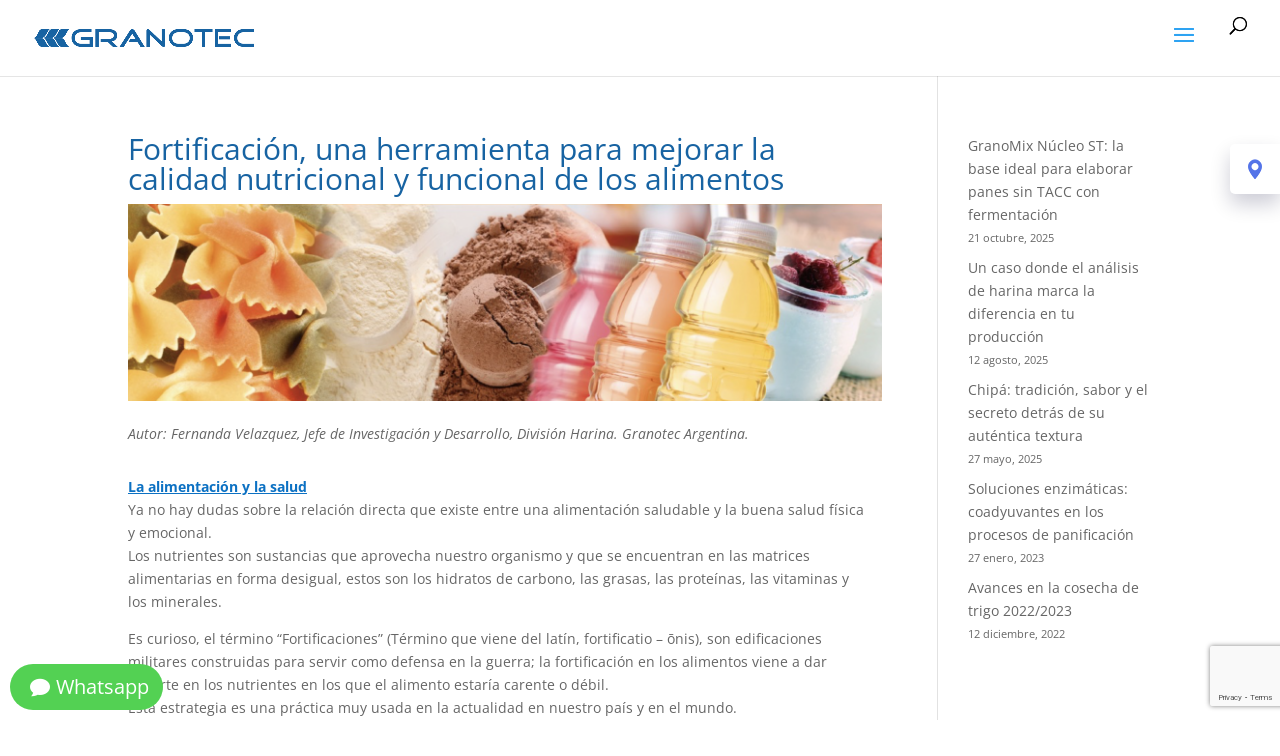

--- FILE ---
content_type: text/html; charset=utf-8
request_url: https://www.google.com/recaptcha/api2/anchor?ar=1&k=6Lf6JzQrAAAAAOo_5yXNfDQ2NsZBj_4iH5py9LNp&co=aHR0cHM6Ly9ncmFub3RlYy5jb20uYXI6NDQz&hl=en&v=PoyoqOPhxBO7pBk68S4YbpHZ&size=invisible&anchor-ms=20000&execute-ms=30000&cb=3srjp8i9rp7d
body_size: 48928
content:
<!DOCTYPE HTML><html dir="ltr" lang="en"><head><meta http-equiv="Content-Type" content="text/html; charset=UTF-8">
<meta http-equiv="X-UA-Compatible" content="IE=edge">
<title>reCAPTCHA</title>
<style type="text/css">
/* cyrillic-ext */
@font-face {
  font-family: 'Roboto';
  font-style: normal;
  font-weight: 400;
  font-stretch: 100%;
  src: url(//fonts.gstatic.com/s/roboto/v48/KFO7CnqEu92Fr1ME7kSn66aGLdTylUAMa3GUBHMdazTgWw.woff2) format('woff2');
  unicode-range: U+0460-052F, U+1C80-1C8A, U+20B4, U+2DE0-2DFF, U+A640-A69F, U+FE2E-FE2F;
}
/* cyrillic */
@font-face {
  font-family: 'Roboto';
  font-style: normal;
  font-weight: 400;
  font-stretch: 100%;
  src: url(//fonts.gstatic.com/s/roboto/v48/KFO7CnqEu92Fr1ME7kSn66aGLdTylUAMa3iUBHMdazTgWw.woff2) format('woff2');
  unicode-range: U+0301, U+0400-045F, U+0490-0491, U+04B0-04B1, U+2116;
}
/* greek-ext */
@font-face {
  font-family: 'Roboto';
  font-style: normal;
  font-weight: 400;
  font-stretch: 100%;
  src: url(//fonts.gstatic.com/s/roboto/v48/KFO7CnqEu92Fr1ME7kSn66aGLdTylUAMa3CUBHMdazTgWw.woff2) format('woff2');
  unicode-range: U+1F00-1FFF;
}
/* greek */
@font-face {
  font-family: 'Roboto';
  font-style: normal;
  font-weight: 400;
  font-stretch: 100%;
  src: url(//fonts.gstatic.com/s/roboto/v48/KFO7CnqEu92Fr1ME7kSn66aGLdTylUAMa3-UBHMdazTgWw.woff2) format('woff2');
  unicode-range: U+0370-0377, U+037A-037F, U+0384-038A, U+038C, U+038E-03A1, U+03A3-03FF;
}
/* math */
@font-face {
  font-family: 'Roboto';
  font-style: normal;
  font-weight: 400;
  font-stretch: 100%;
  src: url(//fonts.gstatic.com/s/roboto/v48/KFO7CnqEu92Fr1ME7kSn66aGLdTylUAMawCUBHMdazTgWw.woff2) format('woff2');
  unicode-range: U+0302-0303, U+0305, U+0307-0308, U+0310, U+0312, U+0315, U+031A, U+0326-0327, U+032C, U+032F-0330, U+0332-0333, U+0338, U+033A, U+0346, U+034D, U+0391-03A1, U+03A3-03A9, U+03B1-03C9, U+03D1, U+03D5-03D6, U+03F0-03F1, U+03F4-03F5, U+2016-2017, U+2034-2038, U+203C, U+2040, U+2043, U+2047, U+2050, U+2057, U+205F, U+2070-2071, U+2074-208E, U+2090-209C, U+20D0-20DC, U+20E1, U+20E5-20EF, U+2100-2112, U+2114-2115, U+2117-2121, U+2123-214F, U+2190, U+2192, U+2194-21AE, U+21B0-21E5, U+21F1-21F2, U+21F4-2211, U+2213-2214, U+2216-22FF, U+2308-230B, U+2310, U+2319, U+231C-2321, U+2336-237A, U+237C, U+2395, U+239B-23B7, U+23D0, U+23DC-23E1, U+2474-2475, U+25AF, U+25B3, U+25B7, U+25BD, U+25C1, U+25CA, U+25CC, U+25FB, U+266D-266F, U+27C0-27FF, U+2900-2AFF, U+2B0E-2B11, U+2B30-2B4C, U+2BFE, U+3030, U+FF5B, U+FF5D, U+1D400-1D7FF, U+1EE00-1EEFF;
}
/* symbols */
@font-face {
  font-family: 'Roboto';
  font-style: normal;
  font-weight: 400;
  font-stretch: 100%;
  src: url(//fonts.gstatic.com/s/roboto/v48/KFO7CnqEu92Fr1ME7kSn66aGLdTylUAMaxKUBHMdazTgWw.woff2) format('woff2');
  unicode-range: U+0001-000C, U+000E-001F, U+007F-009F, U+20DD-20E0, U+20E2-20E4, U+2150-218F, U+2190, U+2192, U+2194-2199, U+21AF, U+21E6-21F0, U+21F3, U+2218-2219, U+2299, U+22C4-22C6, U+2300-243F, U+2440-244A, U+2460-24FF, U+25A0-27BF, U+2800-28FF, U+2921-2922, U+2981, U+29BF, U+29EB, U+2B00-2BFF, U+4DC0-4DFF, U+FFF9-FFFB, U+10140-1018E, U+10190-1019C, U+101A0, U+101D0-101FD, U+102E0-102FB, U+10E60-10E7E, U+1D2C0-1D2D3, U+1D2E0-1D37F, U+1F000-1F0FF, U+1F100-1F1AD, U+1F1E6-1F1FF, U+1F30D-1F30F, U+1F315, U+1F31C, U+1F31E, U+1F320-1F32C, U+1F336, U+1F378, U+1F37D, U+1F382, U+1F393-1F39F, U+1F3A7-1F3A8, U+1F3AC-1F3AF, U+1F3C2, U+1F3C4-1F3C6, U+1F3CA-1F3CE, U+1F3D4-1F3E0, U+1F3ED, U+1F3F1-1F3F3, U+1F3F5-1F3F7, U+1F408, U+1F415, U+1F41F, U+1F426, U+1F43F, U+1F441-1F442, U+1F444, U+1F446-1F449, U+1F44C-1F44E, U+1F453, U+1F46A, U+1F47D, U+1F4A3, U+1F4B0, U+1F4B3, U+1F4B9, U+1F4BB, U+1F4BF, U+1F4C8-1F4CB, U+1F4D6, U+1F4DA, U+1F4DF, U+1F4E3-1F4E6, U+1F4EA-1F4ED, U+1F4F7, U+1F4F9-1F4FB, U+1F4FD-1F4FE, U+1F503, U+1F507-1F50B, U+1F50D, U+1F512-1F513, U+1F53E-1F54A, U+1F54F-1F5FA, U+1F610, U+1F650-1F67F, U+1F687, U+1F68D, U+1F691, U+1F694, U+1F698, U+1F6AD, U+1F6B2, U+1F6B9-1F6BA, U+1F6BC, U+1F6C6-1F6CF, U+1F6D3-1F6D7, U+1F6E0-1F6EA, U+1F6F0-1F6F3, U+1F6F7-1F6FC, U+1F700-1F7FF, U+1F800-1F80B, U+1F810-1F847, U+1F850-1F859, U+1F860-1F887, U+1F890-1F8AD, U+1F8B0-1F8BB, U+1F8C0-1F8C1, U+1F900-1F90B, U+1F93B, U+1F946, U+1F984, U+1F996, U+1F9E9, U+1FA00-1FA6F, U+1FA70-1FA7C, U+1FA80-1FA89, U+1FA8F-1FAC6, U+1FACE-1FADC, U+1FADF-1FAE9, U+1FAF0-1FAF8, U+1FB00-1FBFF;
}
/* vietnamese */
@font-face {
  font-family: 'Roboto';
  font-style: normal;
  font-weight: 400;
  font-stretch: 100%;
  src: url(//fonts.gstatic.com/s/roboto/v48/KFO7CnqEu92Fr1ME7kSn66aGLdTylUAMa3OUBHMdazTgWw.woff2) format('woff2');
  unicode-range: U+0102-0103, U+0110-0111, U+0128-0129, U+0168-0169, U+01A0-01A1, U+01AF-01B0, U+0300-0301, U+0303-0304, U+0308-0309, U+0323, U+0329, U+1EA0-1EF9, U+20AB;
}
/* latin-ext */
@font-face {
  font-family: 'Roboto';
  font-style: normal;
  font-weight: 400;
  font-stretch: 100%;
  src: url(//fonts.gstatic.com/s/roboto/v48/KFO7CnqEu92Fr1ME7kSn66aGLdTylUAMa3KUBHMdazTgWw.woff2) format('woff2');
  unicode-range: U+0100-02BA, U+02BD-02C5, U+02C7-02CC, U+02CE-02D7, U+02DD-02FF, U+0304, U+0308, U+0329, U+1D00-1DBF, U+1E00-1E9F, U+1EF2-1EFF, U+2020, U+20A0-20AB, U+20AD-20C0, U+2113, U+2C60-2C7F, U+A720-A7FF;
}
/* latin */
@font-face {
  font-family: 'Roboto';
  font-style: normal;
  font-weight: 400;
  font-stretch: 100%;
  src: url(//fonts.gstatic.com/s/roboto/v48/KFO7CnqEu92Fr1ME7kSn66aGLdTylUAMa3yUBHMdazQ.woff2) format('woff2');
  unicode-range: U+0000-00FF, U+0131, U+0152-0153, U+02BB-02BC, U+02C6, U+02DA, U+02DC, U+0304, U+0308, U+0329, U+2000-206F, U+20AC, U+2122, U+2191, U+2193, U+2212, U+2215, U+FEFF, U+FFFD;
}
/* cyrillic-ext */
@font-face {
  font-family: 'Roboto';
  font-style: normal;
  font-weight: 500;
  font-stretch: 100%;
  src: url(//fonts.gstatic.com/s/roboto/v48/KFO7CnqEu92Fr1ME7kSn66aGLdTylUAMa3GUBHMdazTgWw.woff2) format('woff2');
  unicode-range: U+0460-052F, U+1C80-1C8A, U+20B4, U+2DE0-2DFF, U+A640-A69F, U+FE2E-FE2F;
}
/* cyrillic */
@font-face {
  font-family: 'Roboto';
  font-style: normal;
  font-weight: 500;
  font-stretch: 100%;
  src: url(//fonts.gstatic.com/s/roboto/v48/KFO7CnqEu92Fr1ME7kSn66aGLdTylUAMa3iUBHMdazTgWw.woff2) format('woff2');
  unicode-range: U+0301, U+0400-045F, U+0490-0491, U+04B0-04B1, U+2116;
}
/* greek-ext */
@font-face {
  font-family: 'Roboto';
  font-style: normal;
  font-weight: 500;
  font-stretch: 100%;
  src: url(//fonts.gstatic.com/s/roboto/v48/KFO7CnqEu92Fr1ME7kSn66aGLdTylUAMa3CUBHMdazTgWw.woff2) format('woff2');
  unicode-range: U+1F00-1FFF;
}
/* greek */
@font-face {
  font-family: 'Roboto';
  font-style: normal;
  font-weight: 500;
  font-stretch: 100%;
  src: url(//fonts.gstatic.com/s/roboto/v48/KFO7CnqEu92Fr1ME7kSn66aGLdTylUAMa3-UBHMdazTgWw.woff2) format('woff2');
  unicode-range: U+0370-0377, U+037A-037F, U+0384-038A, U+038C, U+038E-03A1, U+03A3-03FF;
}
/* math */
@font-face {
  font-family: 'Roboto';
  font-style: normal;
  font-weight: 500;
  font-stretch: 100%;
  src: url(//fonts.gstatic.com/s/roboto/v48/KFO7CnqEu92Fr1ME7kSn66aGLdTylUAMawCUBHMdazTgWw.woff2) format('woff2');
  unicode-range: U+0302-0303, U+0305, U+0307-0308, U+0310, U+0312, U+0315, U+031A, U+0326-0327, U+032C, U+032F-0330, U+0332-0333, U+0338, U+033A, U+0346, U+034D, U+0391-03A1, U+03A3-03A9, U+03B1-03C9, U+03D1, U+03D5-03D6, U+03F0-03F1, U+03F4-03F5, U+2016-2017, U+2034-2038, U+203C, U+2040, U+2043, U+2047, U+2050, U+2057, U+205F, U+2070-2071, U+2074-208E, U+2090-209C, U+20D0-20DC, U+20E1, U+20E5-20EF, U+2100-2112, U+2114-2115, U+2117-2121, U+2123-214F, U+2190, U+2192, U+2194-21AE, U+21B0-21E5, U+21F1-21F2, U+21F4-2211, U+2213-2214, U+2216-22FF, U+2308-230B, U+2310, U+2319, U+231C-2321, U+2336-237A, U+237C, U+2395, U+239B-23B7, U+23D0, U+23DC-23E1, U+2474-2475, U+25AF, U+25B3, U+25B7, U+25BD, U+25C1, U+25CA, U+25CC, U+25FB, U+266D-266F, U+27C0-27FF, U+2900-2AFF, U+2B0E-2B11, U+2B30-2B4C, U+2BFE, U+3030, U+FF5B, U+FF5D, U+1D400-1D7FF, U+1EE00-1EEFF;
}
/* symbols */
@font-face {
  font-family: 'Roboto';
  font-style: normal;
  font-weight: 500;
  font-stretch: 100%;
  src: url(//fonts.gstatic.com/s/roboto/v48/KFO7CnqEu92Fr1ME7kSn66aGLdTylUAMaxKUBHMdazTgWw.woff2) format('woff2');
  unicode-range: U+0001-000C, U+000E-001F, U+007F-009F, U+20DD-20E0, U+20E2-20E4, U+2150-218F, U+2190, U+2192, U+2194-2199, U+21AF, U+21E6-21F0, U+21F3, U+2218-2219, U+2299, U+22C4-22C6, U+2300-243F, U+2440-244A, U+2460-24FF, U+25A0-27BF, U+2800-28FF, U+2921-2922, U+2981, U+29BF, U+29EB, U+2B00-2BFF, U+4DC0-4DFF, U+FFF9-FFFB, U+10140-1018E, U+10190-1019C, U+101A0, U+101D0-101FD, U+102E0-102FB, U+10E60-10E7E, U+1D2C0-1D2D3, U+1D2E0-1D37F, U+1F000-1F0FF, U+1F100-1F1AD, U+1F1E6-1F1FF, U+1F30D-1F30F, U+1F315, U+1F31C, U+1F31E, U+1F320-1F32C, U+1F336, U+1F378, U+1F37D, U+1F382, U+1F393-1F39F, U+1F3A7-1F3A8, U+1F3AC-1F3AF, U+1F3C2, U+1F3C4-1F3C6, U+1F3CA-1F3CE, U+1F3D4-1F3E0, U+1F3ED, U+1F3F1-1F3F3, U+1F3F5-1F3F7, U+1F408, U+1F415, U+1F41F, U+1F426, U+1F43F, U+1F441-1F442, U+1F444, U+1F446-1F449, U+1F44C-1F44E, U+1F453, U+1F46A, U+1F47D, U+1F4A3, U+1F4B0, U+1F4B3, U+1F4B9, U+1F4BB, U+1F4BF, U+1F4C8-1F4CB, U+1F4D6, U+1F4DA, U+1F4DF, U+1F4E3-1F4E6, U+1F4EA-1F4ED, U+1F4F7, U+1F4F9-1F4FB, U+1F4FD-1F4FE, U+1F503, U+1F507-1F50B, U+1F50D, U+1F512-1F513, U+1F53E-1F54A, U+1F54F-1F5FA, U+1F610, U+1F650-1F67F, U+1F687, U+1F68D, U+1F691, U+1F694, U+1F698, U+1F6AD, U+1F6B2, U+1F6B9-1F6BA, U+1F6BC, U+1F6C6-1F6CF, U+1F6D3-1F6D7, U+1F6E0-1F6EA, U+1F6F0-1F6F3, U+1F6F7-1F6FC, U+1F700-1F7FF, U+1F800-1F80B, U+1F810-1F847, U+1F850-1F859, U+1F860-1F887, U+1F890-1F8AD, U+1F8B0-1F8BB, U+1F8C0-1F8C1, U+1F900-1F90B, U+1F93B, U+1F946, U+1F984, U+1F996, U+1F9E9, U+1FA00-1FA6F, U+1FA70-1FA7C, U+1FA80-1FA89, U+1FA8F-1FAC6, U+1FACE-1FADC, U+1FADF-1FAE9, U+1FAF0-1FAF8, U+1FB00-1FBFF;
}
/* vietnamese */
@font-face {
  font-family: 'Roboto';
  font-style: normal;
  font-weight: 500;
  font-stretch: 100%;
  src: url(//fonts.gstatic.com/s/roboto/v48/KFO7CnqEu92Fr1ME7kSn66aGLdTylUAMa3OUBHMdazTgWw.woff2) format('woff2');
  unicode-range: U+0102-0103, U+0110-0111, U+0128-0129, U+0168-0169, U+01A0-01A1, U+01AF-01B0, U+0300-0301, U+0303-0304, U+0308-0309, U+0323, U+0329, U+1EA0-1EF9, U+20AB;
}
/* latin-ext */
@font-face {
  font-family: 'Roboto';
  font-style: normal;
  font-weight: 500;
  font-stretch: 100%;
  src: url(//fonts.gstatic.com/s/roboto/v48/KFO7CnqEu92Fr1ME7kSn66aGLdTylUAMa3KUBHMdazTgWw.woff2) format('woff2');
  unicode-range: U+0100-02BA, U+02BD-02C5, U+02C7-02CC, U+02CE-02D7, U+02DD-02FF, U+0304, U+0308, U+0329, U+1D00-1DBF, U+1E00-1E9F, U+1EF2-1EFF, U+2020, U+20A0-20AB, U+20AD-20C0, U+2113, U+2C60-2C7F, U+A720-A7FF;
}
/* latin */
@font-face {
  font-family: 'Roboto';
  font-style: normal;
  font-weight: 500;
  font-stretch: 100%;
  src: url(//fonts.gstatic.com/s/roboto/v48/KFO7CnqEu92Fr1ME7kSn66aGLdTylUAMa3yUBHMdazQ.woff2) format('woff2');
  unicode-range: U+0000-00FF, U+0131, U+0152-0153, U+02BB-02BC, U+02C6, U+02DA, U+02DC, U+0304, U+0308, U+0329, U+2000-206F, U+20AC, U+2122, U+2191, U+2193, U+2212, U+2215, U+FEFF, U+FFFD;
}
/* cyrillic-ext */
@font-face {
  font-family: 'Roboto';
  font-style: normal;
  font-weight: 900;
  font-stretch: 100%;
  src: url(//fonts.gstatic.com/s/roboto/v48/KFO7CnqEu92Fr1ME7kSn66aGLdTylUAMa3GUBHMdazTgWw.woff2) format('woff2');
  unicode-range: U+0460-052F, U+1C80-1C8A, U+20B4, U+2DE0-2DFF, U+A640-A69F, U+FE2E-FE2F;
}
/* cyrillic */
@font-face {
  font-family: 'Roboto';
  font-style: normal;
  font-weight: 900;
  font-stretch: 100%;
  src: url(//fonts.gstatic.com/s/roboto/v48/KFO7CnqEu92Fr1ME7kSn66aGLdTylUAMa3iUBHMdazTgWw.woff2) format('woff2');
  unicode-range: U+0301, U+0400-045F, U+0490-0491, U+04B0-04B1, U+2116;
}
/* greek-ext */
@font-face {
  font-family: 'Roboto';
  font-style: normal;
  font-weight: 900;
  font-stretch: 100%;
  src: url(//fonts.gstatic.com/s/roboto/v48/KFO7CnqEu92Fr1ME7kSn66aGLdTylUAMa3CUBHMdazTgWw.woff2) format('woff2');
  unicode-range: U+1F00-1FFF;
}
/* greek */
@font-face {
  font-family: 'Roboto';
  font-style: normal;
  font-weight: 900;
  font-stretch: 100%;
  src: url(//fonts.gstatic.com/s/roboto/v48/KFO7CnqEu92Fr1ME7kSn66aGLdTylUAMa3-UBHMdazTgWw.woff2) format('woff2');
  unicode-range: U+0370-0377, U+037A-037F, U+0384-038A, U+038C, U+038E-03A1, U+03A3-03FF;
}
/* math */
@font-face {
  font-family: 'Roboto';
  font-style: normal;
  font-weight: 900;
  font-stretch: 100%;
  src: url(//fonts.gstatic.com/s/roboto/v48/KFO7CnqEu92Fr1ME7kSn66aGLdTylUAMawCUBHMdazTgWw.woff2) format('woff2');
  unicode-range: U+0302-0303, U+0305, U+0307-0308, U+0310, U+0312, U+0315, U+031A, U+0326-0327, U+032C, U+032F-0330, U+0332-0333, U+0338, U+033A, U+0346, U+034D, U+0391-03A1, U+03A3-03A9, U+03B1-03C9, U+03D1, U+03D5-03D6, U+03F0-03F1, U+03F4-03F5, U+2016-2017, U+2034-2038, U+203C, U+2040, U+2043, U+2047, U+2050, U+2057, U+205F, U+2070-2071, U+2074-208E, U+2090-209C, U+20D0-20DC, U+20E1, U+20E5-20EF, U+2100-2112, U+2114-2115, U+2117-2121, U+2123-214F, U+2190, U+2192, U+2194-21AE, U+21B0-21E5, U+21F1-21F2, U+21F4-2211, U+2213-2214, U+2216-22FF, U+2308-230B, U+2310, U+2319, U+231C-2321, U+2336-237A, U+237C, U+2395, U+239B-23B7, U+23D0, U+23DC-23E1, U+2474-2475, U+25AF, U+25B3, U+25B7, U+25BD, U+25C1, U+25CA, U+25CC, U+25FB, U+266D-266F, U+27C0-27FF, U+2900-2AFF, U+2B0E-2B11, U+2B30-2B4C, U+2BFE, U+3030, U+FF5B, U+FF5D, U+1D400-1D7FF, U+1EE00-1EEFF;
}
/* symbols */
@font-face {
  font-family: 'Roboto';
  font-style: normal;
  font-weight: 900;
  font-stretch: 100%;
  src: url(//fonts.gstatic.com/s/roboto/v48/KFO7CnqEu92Fr1ME7kSn66aGLdTylUAMaxKUBHMdazTgWw.woff2) format('woff2');
  unicode-range: U+0001-000C, U+000E-001F, U+007F-009F, U+20DD-20E0, U+20E2-20E4, U+2150-218F, U+2190, U+2192, U+2194-2199, U+21AF, U+21E6-21F0, U+21F3, U+2218-2219, U+2299, U+22C4-22C6, U+2300-243F, U+2440-244A, U+2460-24FF, U+25A0-27BF, U+2800-28FF, U+2921-2922, U+2981, U+29BF, U+29EB, U+2B00-2BFF, U+4DC0-4DFF, U+FFF9-FFFB, U+10140-1018E, U+10190-1019C, U+101A0, U+101D0-101FD, U+102E0-102FB, U+10E60-10E7E, U+1D2C0-1D2D3, U+1D2E0-1D37F, U+1F000-1F0FF, U+1F100-1F1AD, U+1F1E6-1F1FF, U+1F30D-1F30F, U+1F315, U+1F31C, U+1F31E, U+1F320-1F32C, U+1F336, U+1F378, U+1F37D, U+1F382, U+1F393-1F39F, U+1F3A7-1F3A8, U+1F3AC-1F3AF, U+1F3C2, U+1F3C4-1F3C6, U+1F3CA-1F3CE, U+1F3D4-1F3E0, U+1F3ED, U+1F3F1-1F3F3, U+1F3F5-1F3F7, U+1F408, U+1F415, U+1F41F, U+1F426, U+1F43F, U+1F441-1F442, U+1F444, U+1F446-1F449, U+1F44C-1F44E, U+1F453, U+1F46A, U+1F47D, U+1F4A3, U+1F4B0, U+1F4B3, U+1F4B9, U+1F4BB, U+1F4BF, U+1F4C8-1F4CB, U+1F4D6, U+1F4DA, U+1F4DF, U+1F4E3-1F4E6, U+1F4EA-1F4ED, U+1F4F7, U+1F4F9-1F4FB, U+1F4FD-1F4FE, U+1F503, U+1F507-1F50B, U+1F50D, U+1F512-1F513, U+1F53E-1F54A, U+1F54F-1F5FA, U+1F610, U+1F650-1F67F, U+1F687, U+1F68D, U+1F691, U+1F694, U+1F698, U+1F6AD, U+1F6B2, U+1F6B9-1F6BA, U+1F6BC, U+1F6C6-1F6CF, U+1F6D3-1F6D7, U+1F6E0-1F6EA, U+1F6F0-1F6F3, U+1F6F7-1F6FC, U+1F700-1F7FF, U+1F800-1F80B, U+1F810-1F847, U+1F850-1F859, U+1F860-1F887, U+1F890-1F8AD, U+1F8B0-1F8BB, U+1F8C0-1F8C1, U+1F900-1F90B, U+1F93B, U+1F946, U+1F984, U+1F996, U+1F9E9, U+1FA00-1FA6F, U+1FA70-1FA7C, U+1FA80-1FA89, U+1FA8F-1FAC6, U+1FACE-1FADC, U+1FADF-1FAE9, U+1FAF0-1FAF8, U+1FB00-1FBFF;
}
/* vietnamese */
@font-face {
  font-family: 'Roboto';
  font-style: normal;
  font-weight: 900;
  font-stretch: 100%;
  src: url(//fonts.gstatic.com/s/roboto/v48/KFO7CnqEu92Fr1ME7kSn66aGLdTylUAMa3OUBHMdazTgWw.woff2) format('woff2');
  unicode-range: U+0102-0103, U+0110-0111, U+0128-0129, U+0168-0169, U+01A0-01A1, U+01AF-01B0, U+0300-0301, U+0303-0304, U+0308-0309, U+0323, U+0329, U+1EA0-1EF9, U+20AB;
}
/* latin-ext */
@font-face {
  font-family: 'Roboto';
  font-style: normal;
  font-weight: 900;
  font-stretch: 100%;
  src: url(//fonts.gstatic.com/s/roboto/v48/KFO7CnqEu92Fr1ME7kSn66aGLdTylUAMa3KUBHMdazTgWw.woff2) format('woff2');
  unicode-range: U+0100-02BA, U+02BD-02C5, U+02C7-02CC, U+02CE-02D7, U+02DD-02FF, U+0304, U+0308, U+0329, U+1D00-1DBF, U+1E00-1E9F, U+1EF2-1EFF, U+2020, U+20A0-20AB, U+20AD-20C0, U+2113, U+2C60-2C7F, U+A720-A7FF;
}
/* latin */
@font-face {
  font-family: 'Roboto';
  font-style: normal;
  font-weight: 900;
  font-stretch: 100%;
  src: url(//fonts.gstatic.com/s/roboto/v48/KFO7CnqEu92Fr1ME7kSn66aGLdTylUAMa3yUBHMdazQ.woff2) format('woff2');
  unicode-range: U+0000-00FF, U+0131, U+0152-0153, U+02BB-02BC, U+02C6, U+02DA, U+02DC, U+0304, U+0308, U+0329, U+2000-206F, U+20AC, U+2122, U+2191, U+2193, U+2212, U+2215, U+FEFF, U+FFFD;
}

</style>
<link rel="stylesheet" type="text/css" href="https://www.gstatic.com/recaptcha/releases/PoyoqOPhxBO7pBk68S4YbpHZ/styles__ltr.css">
<script nonce="vu5Ia6Ts9lVd1T9wmLFzkA" type="text/javascript">window['__recaptcha_api'] = 'https://www.google.com/recaptcha/api2/';</script>
<script type="text/javascript" src="https://www.gstatic.com/recaptcha/releases/PoyoqOPhxBO7pBk68S4YbpHZ/recaptcha__en.js" nonce="vu5Ia6Ts9lVd1T9wmLFzkA">
      
    </script></head>
<body><div id="rc-anchor-alert" class="rc-anchor-alert"></div>
<input type="hidden" id="recaptcha-token" value="[base64]">
<script type="text/javascript" nonce="vu5Ia6Ts9lVd1T9wmLFzkA">
      recaptcha.anchor.Main.init("[\x22ainput\x22,[\x22bgdata\x22,\x22\x22,\[base64]/[base64]/[base64]/[base64]/[base64]/[base64]/KGcoTywyNTMsTy5PKSxVRyhPLEMpKTpnKE8sMjUzLEMpLE8pKSxsKSksTykpfSxieT1mdW5jdGlvbihDLE8sdSxsKXtmb3IobD0odT1SKEMpLDApO08+MDtPLS0pbD1sPDw4fFooQyk7ZyhDLHUsbCl9LFVHPWZ1bmN0aW9uKEMsTyl7Qy5pLmxlbmd0aD4xMDQ/[base64]/[base64]/[base64]/[base64]/[base64]/[base64]/[base64]\\u003d\x22,\[base64]\\u003d\\u003d\x22,\x22RsKDfUbCiipawoJSw7rCh2RPUiRHw6vCg2AswoBlA8OPBMOkBSgwCyBqwpnCt2B3wpDCgVfCu1jDgcK2XUnCqk9WJsO1w7F+w5o4HsOxM3EYRsONfcKYw6xcw5cvNgVLa8O1w6jCjcOxL8K/KC/CqsKbG8KMwp3Dj8Ofw4YYw7jDvMO2wqp9DCoxwojDtsOnTUPDj8O8TcOnwoU0UMOPQ1NZUCbDm8K7XcKOwqfCkMOnYG/CgS/Dv2nCpw1iX8OANsO7wozDj8OLwq9ewqp7THhuC8OUwo0RLMOxSwPCocKubkLDnR0HVF1kNVzChcKkwpQvLgzCicKCRH7Djg/[base64]/DrxRTw5R1w5PCmsK0w50WA8O3wrHCl8O/GlvCocKvw744w5xew6QOIMKkw49tw4N/OynDux7ChsKvw6Utw6cow53Cj8KHD8KbXyLDuMOCFsOEM3rCmsKaHhDDtm9efRPDhSvDu1k7UcOFGcKwwqPDssK0W8KOwro7w6cAUmEqwrEhw5DChcORYsKLw6MSwrY9D8KdwqXCjcOhwp0SHcKpw55mwp3CgHjCtsO5w6PCscK/[base64]/[base64]/[base64]/DoMOyQMKCD8OKw6zCuCoYw7PDrcKAO8KVNxzDtEU3wpvDlMKTwpHDk8KFw49FIsKlwp1HD8OuIWgqwpfDmTUCaXAbEiPDrnHDujtEWgjCmsOkw6NRLMKDECh/[base64]/DrwzCm8ObPRFCLcOvw74mwrHCt8OQwpkow6hkw5tydcOnwpPCqMKGPWbDk8OawrcNwpnDpx4qwqnDisKEJQclTxXDsw1nYsKGCXLDs8OUw73Cry7CnMOew6/[base64]/SRfDs8OewqYqI8KjMA92w4sFw73DtsO4KRXDo2fDjcKpG04zw5LCpMKpw67CvMOMwpHCmnkRwpHCizfCusOhIlRhWh8ywoTCv8O6w6jCrsK4w7cZWixbZ2kmwpPCsUvDgGnCisOVw73Do8KDVljDkk/[base64]/DkEUxw6nDqsKCw5JFCsOGScOvXVXCjcOFIcK6wrg3bUEnYsK5w59FwrdNB8KSJsK1w6/ChCjCiMKtEsOzc3LDrMOracKVHsO7w6d/wrrCpcOaWzYmSsOEbAQcw4xiw5J4WSswPcO9VwVlVsKLGSPDu2nChsK2w7Vow6jCjcKLw4HDicKNVH4LwoZubMK1LiDDncKYwoZSVT1Kwr/[base64]/w5B7w73CpExpWsKcMXMhwqxLw5cFwq/[base64]/[base64]/CncOtwrzDkcK9wrfDk3scGhd7w5IwZjPCjsKUw4g5wpQBw5JDw6jCsMKLB3w7w4JOw57Ck0rDvMOaPsOnBMOBwrDDpsKrMFYRwqYATHsMHcKFw7HDoxLDmsKIwrd9XMKvEkBlw6zDnwPDrB/CgDnDkcKkw4EyCcOewoHDqcK4a8Ktw7oaw4rCkTPDs8OEL8Orwo5uwpwZCRg6w4HDlMKDUxNYwrxZwpbCr3JXwqkvGhltw5IGwoPCksO+H2FudgbDrMKaw6Fjf8OxwrnDn8O/MsKFVsO3DcKoBDzCvsKfwrTChsKwDBgWNHPDiHVhwr3Cuw/[base64]/wrHClFTDncO3VBQaQsOfBj1CHiAEWRPDmikIw7bCsXlTCsKgAMOEwp7CmFLCoTFlwqIddMOFDwJxwpx+MBzDtsKDw4hPwrp6dR7Dl1EVNcKjwpB/[base64]/ChzwUYMK9PMO7wo/[base64]/CmEoNw69vf8OkJ8KyelQJQHjCvGzCgsK1c33ComHDhH5HAcKyw5JYw6PCucKVUgY8A2AzPcO9w47DmsOiwrbDhwVqw5xVT3DDicOUA13CnMOkwpQWNMOhwrvCjx5+cMKrAF7DhybCh8OHSzBNw65rTHbCq1wKwoTCtD/CjVwEw4Fyw7XDi08DFsOXQ8KcwqMSwqs8wqYZwp3DssKuwqbCgT/DmcOWeQjDs8O/NMKWa2vDhQ0qwossCsKsw4TClMOBw59rwplWwrobbQbDs3rCggUXw5PDpcOjdMOsCnIcwrwiwrXCi8Kcwo7ChMO7w4fDgsKWw5xvwo46XS0pwphxcsOvw4fDpFJWDQkQX8KdwrTDi8O/IkfDkGHDkwxsNMOfw7HClsKgwprCugUcwpvCscO6WcOSwoE1NgXCtsOMTCEjw77DggjCoiV1wp44ImhEFzvDul7DnsK5LiDDuMKswrIpTMOtwqbDvsOew5LCh8K/wrDCkHPCl0XDoMOHclnCsMKceTXDh8O8wobChGLDq8KPM2fCnsKVeMKWwqjCvQXDhCh5w64fC03ChMOZMcKsdcOJc8OUfMKBw5wCd0TChS/Do8KaRsK/wqvDk0jCgTYCw7HCv8KPwoHCh8KOYSLCu8OZw7AxXhvCgsK7H1N1FGLDm8KQVRI6d8KLAMK3dcKlw4zCrcOMLcOFZMORw54Ke0nCp8OZwr3Cj8O6w7c7wprCsxUaIsO/FS3CgsOlaxgIwqJdwqQPM8K0w74jwqJJwo7CjhzDmcK+RMOywqhqwqRvw4/CpCoiw4DDpF/[base64]/CvxBWwpfDhEdxwqjCq27CulzDjsKUAsOFM8KlOsK7w61qwpzDoWvDr8O7w6Y3wp8CYSJWwoRHMCpWwqA/[base64]/Dp8KFSWnDrcOeLcONw57DqcO/H8KWMcKJGlnCuMOcN2hmw5cmesKqbMO2wojDuhETE3TDhQsrw6NZwr8oYgNrIcKyecObwoonw6Mgw6Rdc8KUwq9Cw5xxc8ONA8OAwqRyw63CqcO1CApTAyrCn8OVw7vDvsOow5HDu8KuwrtiFm/DpMOnZcO7w57CtSNlTMK5wo1gfWPCusOawrHDngPDs8KpbnfCiCzDs1lYU8ORABHDssOUw7oawqXDjUQHDHccIsO/woI1TMKsw7IWCFzCo8OzSEnDj8Kaw5tUw5fDusO1w7VSVwURw6fCoB9Hw4lOfwA9w57DmsKIw4fDjcKHwqM9w5jCsDQcwpvCicKSScOgw6BIMcOnIR7Co07CkMKzw6fChyJCfMOVw6AGDlABfH/Dg8OpfWzDgcKLw50JwpwJWi3DrQsawrrCqsKTw6jCt8K+w55ERn0rLF8VQlzDpcO9e2Ijw5nCkgHDmj0ywqNNwrllwpjCo8O2wo5wwqjCgMKxwqPCvRvDpyfCt2oQwq09NnHCncKTwpTCtMKwwpvCp8Onf8O+QcOww7jDok7CusOVw4ASwrzChCR2w7/DvMOhFmMnw7/DuSTDlFzCgsOlwpzDvFNRwolBw6bCoMOWK8KnbsObZiFaKyQqT8KZwpw8w40EeEgzTsOTHUkDJhPDjWhkBsOSKkg4N8KrKFXCpnHCnXU4w4h8w43CocOIw598wpLDpRA/LiZHwp/Cj8Oxw7bChnrDhzzCjcOXwqhfwrnCkSNUwoLCqjnCqsKUw5bDuGo5wrEmw5N4w6zDnHDDuErDsELDtsKrKBHCrcKPw57DqkcHw4MuLcKPwp5fPcKiQcOIw6/CuMOiMSHDhMK0w7diw5Bow73CpgxVJlnDvMOdw7XCqzZnSMKIwqvCo8KaehPCocO2w7F0SsO2w4UjKMKxwpMSHsKpBg3Ck8OvBsO5ZAvDuiFdw7gYGE/DhsKcwoPDrcKrwo/DkcOJOBEcwoPDjMKxwqs1RCfDocOmZhDDhcOzY3XDtMOew7AhZMOMT8KLw40hXS3DvsK9w7HCpRzCmcKHw5zClXPDtcKIwrghSkFwMkw0woPDisOqQxDDvBA7dsOjw6h4w580w7xnK0LCtcOxJXrCnMKOasOtw4bCtxl6w6bCrls7wrwrwr/DjBDDjMOuwo1FMcKmw57DrsObw77Cm8K4w4B9LATCughUd8OswpzCqMK8w7PDpMKvw5rCr8KnAcOqR2PCssOXwr4/UlhuCMOgI23CtsK/wpbCocO4VcOgwoXDsF/[base64]/w4sGOHzCpcKqwpjCu8OjFHHDvwrDjsK8w6rCgiZUw63DlMK5NMKVScOQwq3DmH5NwpXCrhbDt8OLwr/[base64]/ChgZmaMOKwqjDq8K4w4cke8Osw5LCmsODwq55DcOnQxTCqlQfwqXCuMOfEWTDpCIEw5RyeDxZd3nCqcO3Qys9w6RowoU/dT1SYkEfw67DlcKpw6NfwosXLEwnVcKUOApcPcKyw5nCrcK5QsO6WcOPw5bCnMKBPMOGFsKawpFIwpE+wozDm8KLw7xvw41Uw7DDqMOAHcKNZMOGfBfDisKXw54kC1vCnMO/EGzDuCfDqnDCrCwPdm/CqgrDm0pMKlJ8FMOpQsO+w6EqEkDCo19iCsKNcztRwqIYw7fDlMKhIsK4w6/Cq8KAw70hwrxEJ8OADGDDr8OKUMO4w5zCnxTCisOiw6EzBMO2EgXCjMO3OXd2TsO3w57CpV/[base64]/CicKbw5zDu37Dk3PCpsOyaEl0aMKfw44AVXrCuMO5w60pFk/DrcKBYMKTXTAMQcOsVxY3BcK7SsKGOUshbsKTwr/Dl8KeDsK9ZA4fw6HDuAIMw7zCrxfDn8K4w7QnElHCisOpRsKnPsOEcsKNKwJWwpccw4rCryjDpMOFDU7ChsKFwqLDuMKcAMKOAhc+PsOcw5LDugBtU2NQwrfDjMO/[base64]/wosMbiBCcsKHwrDCkGZWHsOywq/[base64]/Dq8OYwoVbX8K8I8OzfMOtd8Kyw5Zkw7g9UsONwp84w5zDu14WfcOzA8OKRMKbCBXDs8KqCSbDqMKwwpDCmQfCv2sqBsO3wo/CuSFYWBJpwoDCm8OSwpkCw5s3w67Dgz5owozDi8O+wpZRP3vDlMOzEF0jTmXDrcKkwpZOw6VGSsKBdzjDn384XsO4w7fClWsmY0MmwrXCn1dkw5Yfw4LCkDXDv2FGKsKGZVvCjMKLwrw/fXzDqzjCoQNNwo/DvMKaW8Oiw6xaw6bCr8KGF34uMsOAw6TCs8O6SsOFZBDDr2cDa8KOw73CmBl7w5A3w6QlAmvCkMOrHhzCv0VWSMKOw5tEMRfCrX3DncOjw7vDrRLCssKnw6VGwr7CmRdsB3QYO1ozw7A8w6nCjy/ClgXDsUFlw789M2IMZh/DscOtKMOew4skLAB/[base64]/Dh3Qawod8w5vDu3HCpkDCkMKQS8ODfBTDpMOKFsKcVsOOFw3Cm8O9wprDj0FZKcO7CMOmw6LCjyDCkcOZwp7CjsK/[base64]/CrsOkM8ONwpHCscKzBMOswq7DvsObw6UQdEllF0EMRlxsw7fDssKHwrjDkDBxQSw+w5PCgx5cDsOobUw/TsOqeA4CWn7DmsO5w6gfbkbCszXChk3CoMOfBsOPw7MyJ8Odw7jDjjzCuyXCvH7Dp8KSFxhhwr9iw53CsQHDs2YOw5dpdxl4fsOJC8O6w4zDpMOjQwPCjcKvdcKDw4cqT8OQwqcIw7HDiERfGsKoJQdMeMKvwpVLwoPCky/Di1wwClvDkcKlw4FawoPCgHjClMKrwrhaw6dWLAnDtiFgwrnCl8KGFsKPwrhuw4hIK8OSUUsAw5bCtjvDu8Oaw6QrdUMvJGDCun7Cv3YQwrXCnhbChcOQZELCh8KMSVLCgcKZKkNSw7LDs8KPwq7Dr8KmJ10DF8KAw4dTL3J/[base64]/C0XDlwXDr8OpV1XDl8OFOMKDFsO+w59fwqcMwojDvEhtDsOswoMMXMO5w7DCnMOiEMOAeTzDv8KlJSrCmsO/XsO+w5nDggLCvsKXw4XDhG7DhxPCuEXDo2ovwrQnw7ACY8OHwqQbZAZcwonDqCzCsMOSOsKWQ0XDg8KXwqrCoWcTw7ovf8Kuwq4EwoNnc8KaSsO4wpldDm4GfMOxw6RBU8K6w6XCosKYLsKYGsOSwr/CrWkkEyckw6BzfXbDmALDvEFZwp7DhB9PQsOnwoPCjMO/wr0kw5PCrUQDN8OUW8OAwrlCw4zDlMOlwozChcKnw5jDrMK5TXvCtA8lRMK3CA1jZ8KOZ8KAwrrCnsKwdhHDpi3DrTzCpE55wqFhwoxBeMOow67Csm8JJFdSw4I0NjtqwrjCvWtfw5gcw51Qwph6HMOBZ3kqwp/[base64]/[base64]/[base64]/wrRjw6rCgX/CtcK5b2FuWcKJBQZ7A2TDhA9zB8Kaw4cEQ8KUN3nChjAqCwzDg8OnwpDDk8KSw5/CjVHDlsKUDkHCsMO5w4PDgMKUw7R8CWc6w696IcKFw41Sw6ktCcKDLTDCv8KSw5HDgMOBwq7Dkgxew4cCJMKgw5nDsDbDk8ObOMOYw6d7w6gPw4Bhwox7AX7DkUhBw6UFdMOwwptTYcKrfsO/bRNvw7TCqwTCkWLDmwnDumPCiFzDl14rcTXCg1vDjBFLU8OwwocDwpN/wrc+woh9w65tfMOhMT/[base64]/[base64]/wpXDpcOIw4fDrGpyUcOjI8OXw617D8OBa2xHwoU9RcOsw5RKw5Quw7bCpkYOw7PDg8Kuw5vCn8O0dB8EEMKrKxnDvlXDtixswoPDoMKOwobDpQbDisKXOyHClMKfwrnClsOZYE/CrH3CnXU5woTDkcKjDsK5XMKJw6sDwo7DusOBwookw4bDvMKqw5TCnxDDv24QbsOZwpwcCFHClMOVw6/[base64]/[base64]/wrbCk8KiA1N3w7XDjMORd8KHDwrDliXCtCkXwq99YirCp8OFw5oOOHLDpx/DosOEaF/DhcKSIzRQDcKfHh9gwrfDtMO8b2IRw5RXaz5Qw402HyrDssKlwqcqEcOGw5jCg8O0EwnCgsOEw4fDrBnDnMOnw4UTw707D1DCkMKbD8OGbTTCjMK3N2rCjMObwrBzTFwUw5o+CWt1a8KgwodfwpvCv8Oqw79sFxvCv2QMwqx+w48uw6EPw6Ixw6/CosOtw4IiYcKKMw7DnsKowq5CwqzDrFLDnMOIw5clI2hiw5HDucOkw4JBVTINw7zCpX/DpcO1KsKHw6LCiAdlwol8w5wCwqbDtsKSwqNbZX7ClCjDsxHCnMKmbMKwwr0Tw73DhcOdCxXCj1zDnl3DjAXDocOGGMOfKcKkaVLCv8K4wpTCjMKKSMKQw4PCpsO/XcKwQcK2CcOWw61lZMO4GcO6wrPCmcKDwoIUwqtcwq83w5YAw77DqMKvw4nCh8K2aidqFAVKYmIrwocKw43DvsOuw7nCqlzCrMO/[base64]/GRdNwpAYw55fwqXCm8OXVWIlVsKNw63CgifDuDzCn8KWwpzCgEFwVik1wrR5wo3DonnDgE7DsAlEwqrDuE3Du0nCjyjDh8OlwokLw7FDSUrDpsKswoAzw7glDMKHw4LDpMOKwpzCuy18wrvCqsK8ZMOywrTDi8OGw5h8w4nDicOtw4dBwqDCqcOpwqAuwp/DrjEbw7XCucOSw6xBw7hWwqggNcK0YxjDqS3DpsO2wplEwpbCtsKoC0jCgMKWw6rClE1AaMOYw7J4w6vCoMKqQcKhRhrCmi7Cux/DkGEHKsKKZC/Cm8KuwpVmwo8YYMKEwq3CpCvDusOEK0fDrWM8CcKJLcKfJFLCsB/Cq2bDp1lgIcKuwr/DsTRREngPYh1kV2xmw5dmDQLDhXLDssKnw7LCkVMdYwPDuBk4A3LCm8O5wrUWScKJCF8UwqFRTXZmw6fDtcOGw7jCrgALwoArUzwawp9Ow4LChA99wotRHsKOwoDCusOsw503w65qLcOFwqzCpMKYOMOxwobDun/DnQjCksOEwpHCmwgzLi5FwoHDlgXCscKLDATDtBVVw5/DmRrDvx8ow7sMwr7Dl8O9wphLwo/CrgnDmcOKwqMlSxoywrY2CcKRw63CpW7DgFLCpETCscOiw7FKworDmsOmwpDCsjxmZ8O2wo3DkMKJwqsCCGDDg8OrwrM9D8Knw7vCrMO8w7vDo8KEw5vDrzHDh8KlwqJmw6Bhw7MWJ8OKSMKUwo8dMsK/w6bCs8Ovw6U7dxlxXCTDsQ/CkFbDi0XCvlUMQ8KmRcO8HsKAQQNbwogSCxvCrXvCgcOPEMKPw7PCiEgIwrpDCMOTAMKWwrR+fsKgf8KfNTN/[base64]/DjQPDqcK1w4M5wofDksO4ecOmEcKHSMKhQ8OLwo0QW8OAOXV6WMKQw7HCmMORwpDCjcK8w7HCosOwF0VmCR/Cl8KvBHdCegRnXRx0w63ChsKINAvCs8OkE2fCnVdMw4wBw7XCq8Kgw4RbAMORwrMkdCHCvcOVw6NeJRrDoXtFw7XClMOqw5TCuC/Dj3DDgMKGwpEnw5s/RDoyw6/CsifCq8Krw6Juw5XCosKmYMOZw6hEwphHw6fDtyrDp8KWL1jDksO4w7TDu8O0RsKQw4dgwpEAT1BgKwkkQHrDi2Ygw5Asw4bCk8KDwprDp8O0HcOtwr4TNMKFUsKhw4rDhGsTZCfCoH3DlX/[base64]/w4TDmWXDkk3CqcK3wp4kw67DpE1bDMKlw5MNw4DCszjDgRjDhMOOw67CmD3CuMOMwrHDhkvDo8OJwrDCoMKKwpLDk39oRMOewps6wqbDpsO4fTbCjsKJUSPDlVrCgUMqwqzCtUPDulLDmcK4KG/CsMKEw7dscMK0PSxqYi/Dkldrwqp/CkTDs07DtcK1w4Yxwp8dw6dFI8OOwrxaOsKkwq0wc2Upw6rClMK6L8OvbykZwoxvQ8OLwrN7PUlbw5nDmcOew5MySznCh8OaHsOGw4HClcKUw7zDgRDCscKkNifDqQLCvCrDqwVYEMKywoXCoTjCknk5ZVHDu0UowpTDhMOfBQUcw6MPw4xqwqTDvsO/w48rwoQwwoXDjsKtAcOif8KiYsKQw6XCoMO0w6YaaMKtRmRfwprCm8K6MQZnLVQ4f0ZJwqfCqFd3Qw4cdT/[base64]/wpLCgQDDrHHDo8KCL3dXwplLaG9sXMODwqsiIX3ChcOUwohjw4XDnsKvN0wmwrdgwo7DssKTcC4EdsKPHXlnwqIxwrvDo04GPsKhw4gtDkd0B3F4HEQ/[base64]/[base64]/Dux9qHx43M8KLSsKuP8KgIGAMWsK4wq/[base64]/DqEB3wqvDtjEzwpUCwoMSBMOxwoFsFU7CusKYw4lfXFwrDMKqw7bDsF0YKQrDlBTDtcO5wqFzw5zDqjbDicOsYMOIwqvCh8OGw79dw7Row73DhsOfwqhIwqE2wrvCqcOFNsO9ZsKsVWgSNMOUw5zCtMOXBMKzw5fCjwLCtcKYU0TDsMO/DntcwqN5YMOVYMOMZ8O+K8KSwrjDmSpfwo1Bw4UdwqYxw43ClsKKwqTDk0HDpkrDgXpYRsOIccKGwoJiw5jDnBDDkcOPa8Ogw6MqbjEJw6o0wr0kccOyw7c1Ogcrw7vCgktIR8ODE2/CqxxpwpIld23Do8OMU8KMw5nCpGopw7vCgMK+UxLDqXxNwqI3PMKDQcOxAg1zI8OpwoLCpsOyY18hS0gPwprCtC3DqHPDvMOrSTodG8KQOcONwpFjCsOBw7TCngjDvRLClBLCilh4wrF2cwx6w67Dt8K1NR/[base64]/CiMKlw4p5w4fCgsKnXcOPXMOuw6DDkwZgOXHCsAMEw79sw5rDlMK1BRZjwpDDgFBRw57DssOFK8OrLsKDZEAuw7bDiWnDjmnDoyUtQsKSwqoNYTAUwoVJbyvCows5d8KPwonCrh9ww73CqDrCgcKYwoDDiC/[base64]/McOww5rCgjRyV8Kuw6hcO1vCkRTCnh3DssKdwr10Cj7Cu8KjwrTDnR1IIcObw7fDk8KrVWzDhcOEwr82HFdXw446w4jDt8O6HcOIw77Cn8KIwpk2w7xLwoQVw4nDg8O0RMOkawTCqMKfWHU4Mm/CuBtnawXCnMKMScKowrkOw58rw5Fww4rCsMK2wq58w5TCjsKPw7pdw4LDgcO1woQlMsOvKsOgeMOVD0lHBT3CrsOmcMKJw6vDq8Orw5vCrWI6w5PCtmcME1zCt3LDgkvCu8OABhrCo8K9LCIsw5HCkcKqwoBPUsKFw7wrw7RYwpI0Gwh9csKmwrp1w5/CpmPCocOJGDDDvG7Dm8K3woIWe0xqagLCkMO9H8KiZMKwV8Oyw50TwqTDt8KwIsOPw4BjE8OTAXrDoxF8wo/Cu8O3w4YLw73CgcKowr4Ce8KIXsKRCcKhesOvH3HDlClvw4Vrwq/[base64]/CvHU8wp3CicOHw6zDvxrDnxBZAD1uRcKTwp87GsONw4lFwptPEcKsworDrsOTwowtw6nCvTRNLjPChMO7w7pzeMKNw53Ci8Krw5zClgoxwqZ6bjMlE0oIw54ow4lnw4trJsKAOcOdw4/DoW5GIcO3w6XDlMOEOUB0w5jCuUrDj0zDshrCnMKKeghmMMOQUsOPw7dAw7nDmSzCrMO6w4zCvsO6w78od0RqcMODWAzCn8OLESU7w5VHwrfCr8O7w4XCo8O/wrnCtjQ/w4HClMKkw5Z6wrPDhApUwofDvMKDw6J5wrk2AcK5M8OJw5/[base64]/DoDvCsQggwqPClsKQMMOdwrMVw7pbwqbCm8OQS8OAClrDlsK4w7XDmifChTPDsMKww7VIA8OeaWwHVsKSHcKBEsKbaFEsMsKFwoEmPEbCjcKhYcOvw4tBwp8wbjFfw4RCwqzDucKVXcKtwpg8w5/Ds8O2wo/DvksgUMOzw7XDkWnCmsO3w5lKw58two/[base64]/CpgDCqsOjGGHDrAhowoZxMGxsCcOiwrtMI8Ksw5LClE3CqS7Du8Krwq7CowZSw6zDrx5bCMOdwprDhBjCrwVvw6DCv18VwqHCv8KeRcOzdsKnw6/[base64]/[base64]/wqPDtMKudzAHPFbDgMKqHRJ6NMKVFhfCkcOTFwIFwptpwpPCncKZfBDCmm/[base64]/w6USw4AlGMKPAmIgGsKVw53Co8Oow7vCmFdnw7IlYsKwRMOMVEvCoVVZw5dfLWzDvjDCp8O0wrjCqAx2UxbCgCtlVMOPwrVHHRJKd0djZm0UMFrCmVrDk8KpLh3DgBPChTTCjBrCvDPDiCHCmRjDtsOCKsKRNGbDtcO0Q2QrPEZdXBPCoXk9YxVJT8Ksw7/DpMOTQMO/ZcKKEsKGfDsvY1lDw6bCocOtMGZsw77Dh3vCmcK9w7/DnETDo3Ilwokawqw9EsOywp7DlXJ0wq/ChW7CtMK4BMOWw7c/MsK/cRJDEcO9w716wozCnjPCgsOPw5vDlsKgwqoZw6XCv1bDs8KaKMKqw47ClMO7wprCtjHClFN7a3bCkCV4w4ILwqbDum3DkMK/w7bDhzoeLcK3w7LDl8KmLsO1wrg/w7fDi8OVw77DpsOxwoXDk8OoGTUlYzwhw71FKMO7CMKyVwhQcBhPw7rDvcO3wrxhwpLDvDdJwrUXwqPCsg/CkAt+wqnDiwzDhMKMVCtTWzfCu8K/UMO9wqkTWsKPwoLCnA/CrsKHAsOJHhjDgCcKwpLCtgfCnzYyQcOUwrTCtwfCmsOxO8KiVWsUfcOnw781JgvCggLCgX5zHMOiT8OmwrHDhhnDq8OnYDzDtCLCmkBlJcKBwq/Dg1rCpRrDl2fDnR/Cj0LCk0IxIx3CosO6BcO7wofCsMOYZRgYwoDDnsONwoAhdDVOKsKUwpE5dMOzw4Uxw7bCpMKhN0ApwoPCvA8kw67DtnVvwrdTwrl4bHbCo8OAw7nCrcKrcizCpHvCgsKTJ8OBwrFaQmXDqQ/[base64]/acKdCU1sWsK/wpHCnDpaP8KBcsKHEcO/MATCtF3Ds8Oxw5/CnsKkwpnCp8KgcMKCwqNeScKnw6slw6PChzoewrNpw7XDqwnDrSRyHsOLDcO6WiduwqghZcKFFMOgdx5VC3HDpyDDm0vCngnDnMOsdsOdwozDmA9awqMIRsKELT/[base64]/[base64]/wpzDm0EgwojDpsK3wpo2w7rDvcK/wqDCpsK1SzVswrPCmF7CplM8wqbDmcKowokrDsKkw7NOBcKuw7MYLMKrwr3CssKwWMO0AMKyw6vDk13DrcK/[base64]/[base64]/PiB6wp0GW0Z0OE0XV1bCgCgHw5nDjTHCu8Kfw4rCojhHPVAewqzCgnjCgsOXw5Zbw6Bhw5jDisKswrcxVA7Cs8KiwpUpwrRjwrvCv8Kyw5jDh0lrSTtsw5BBEjQZVS7CocKWwrZsbUtqfQ0PwovCnGjDi0PDgSzChD3DscKRbgUKwo/Dilxaw7PCu8OLE3HDo8OqbcKtwq5GQsKowrUPbUHDvX7DiXfDs0VdwoB4w7glbMKOw5kOwrZ1GgAIw5HCsCTDmgEww75FVzbCnMK0Ni0BwrhyW8OSE8O/woLDqsKgenNjwoc9wpwlBcOhw4A1KsKRw4ZIdsKpwrtBI8Omw50lCcKOIsOGIsKNEMOdM8OGbi/Cp8Kiw7IWwrnCpQHDl3jDnMKlw5JKe3tyHX/CnsKSwqLDjQPClcOmWsK1NxAoV8KvwoxYEsOZwpIVQ8O7wrtsVMOdPMOzw64SBcK5L8OkwpvCrW12wpIofnjDn2vCrsKBwpbDnHNYIAjDmcK9wpkJw5fCvMOvw5rDnWTCmjE7REkOAcKfwrpUaMOdwoLCl8KIYsO/IsKlwq8lwqzDjkXCmMKqfnYjJDbDsMOpJ8OGwqzDocKuYhTCuz3DskRKw4LCmcOuwpgnwqzClXLDk0DDnQNlS2c6K8K2XsO5YsOsw7gDwoEidQLDqmdrw555LwbDqMOJwrEbX8KhwoNEZVVtw4Few4g5EsO3XUrCmzI+KcKUHVUYMcO/wqUSw5rCncOHVDbChlzDnw7CtMK9MxrDmsOVw6vDuE/Ci8OtwpnDgjRWw4LCncOFPBs/wooDw70nLTLDo0B/CcOBwqRIw4rDoFFJw5VYZcOlCsK0wqTCrcKDwr3Cs3Esw7FKwr3Cr8KpwoXDiWrCgMOWLMKWw7/[base64]/CmEw6LcOhwpXCqgI3w4F2wqXDjiokw4o0ex5LaMO7wrVmw59qw4kXUEAKw4JtwoF8Fk4KAcOSw7fDojFIw6dAdxhPTlPDgcOww7RMfMKAGcKuHMKCPsKSwpXDlARpwozDgsKOJMKZwrJLFsO2DBJ4ABB7w6BJw6FpIsK/cHrCrCkjEcOPw63Dv8Kcw6QsIQXDhsO/VG58KcKlwp/Cv8Kpw4LDi8KcwoXDo8OHw5bCmFBlQsK2wo8GeCwUw5HDnQ7Du8O8w7rDv8OkTsOAwonCmsKGwqvDgi11woUmUcOQw7N5wq1ww6XDssO/HH3CjFfDgA9VwpwQDsOOwpXDksKHdcOmw4/CssK6w7VDOi7DjcKgwr/Cq8OKbX3Drll9wqTDiwEHw4vCpV/CuAhZW1ZTT8OJIx07B3zDr0PDrMOhwrLChMKFV0fCrBLCuA8SQjLDlsOSw7JTw4JewqxuwrV6cgDCp3bDjMKBRsOSPcKRTj8/wrvCgVEQw6XCiHjCocOPYcO4ey/[base64]/wrbDk8OHGcKnwpLDowfClMKBcMKOwqMxJSPDmMOQGsOIwoRcwoNKw4UxT8KecWlswr8pw6BZTsOhw6LDi2lZZ8Oae3Ubw53DhMKZwoIfw64pw4AfwpLCtsKpU8OjT8Olw7VLw7rDkSfCjsKGC2VyVsOqDsK/TFdTVWHCssODXcK/w6weOsKcwpVvwpVOwqpWZcKOwrzCocO2wrIvP8KtbMK2QT/DnsOzw5bDvMOHw6PCnGkeH8Oiw6TDq1Ydw73CvMOEK8OzwrvCksOLUWF6w5HCsiYTwozDnsK3XFUwUMOhZhzDucOSwrnDogBWHMKTCjzDl8K/dxsEZsOnQUdCw6vDo0cWw5hhAHbDksOwworDo8OHw6rDm8OOfMKTw6XCr8KRQcOvw53CsMKzw6DDmQUlE8OWw5PDncKPw7kFDRBZdsKVw6HDkAB9w4B+w7/DuGdSwo/DunjCucKLw7jDn8OBwrPCi8KhXMOUP8KLQcOdwrx1wqx3w7Baw7bCl8O7w6cJZ8KMW2zDoBTDjQvCr8K+woPCjF/[base64]/Dn8OTw6oyVcKSw49eWcOKwqjCkMKiw4HDssK9wqRew6J1UcOdwqVSwrbCkjkbQsOfw4/DiDlew63Cr8OjNDEew65gwrbCksKswrU1fMKmwp4aw7nDt8OAJ8ODEsO1w4tOXATCusOew6lKG0/DnzrCpwkQw6TCnBU5wrHCkMKwLcOYU2AEwq7DnsOwfGvDgsO9EU/[base64]/BcKFwoYyw6PCiCcJPws2w6zDijwFw5jCksK1DMO1wpdjDsO8L8O5wppRw6HDo8OmwqjDoybDpz3CsTTDlgfCh8Ote0jDrMO8w7pvelrDnTDCg0TDijbDjF0CwqXCocKcN10fwr8jw5TDgcOuwp45C8O/bMKGw4IAwqR5VsKxw5zCkMOuw7tcdsOzcQ/ChTDDkcK6Qk/[base64]/[base64]/DmMODw4PDqlMwVsK8TcKkwo8he2gYw507wpDClMKwwpQyUi3CnynDvcKZw7VZwp9wwoHCtgV4BMOfYjg8wp7Dkl7Cp8OfwrVLwrTCgMOGIk11PsOfwp/DnsKVOcOzw5NOw6oPw4duGcOtw5/CgMOuw6zCusOuwqIILsK3NiLCviJqwrMSw6ZOI8KiNCY/PlLCtcKxZ11WOEN4wrMfwqDCjT3Cu0oxw7ElI8KPGcOaw4ZjEMO+VGdEw5jCtsKqK8Oiwp/[base64]/DtsKHwo9bwrVQHzzCt8Ouw5EnICfCv1PDmSkkfsObwobDgzJQw6jCp8OjNEQvwp/CvMOjFkjConcQw491XcK3X8KBw6fDiVvDv8KMwqXDu8K+wqZQVcOOwpDCvkZtw5TCksOCfS3DgwU2HhLCs1/DqMOEw4hqLzPDi27Ds8OgwokbwofDlCLDgz0wwovCjwjCoMOhAXQ3HmHCvTjDgsO4wqXCtsK8QHHCt13DgcOhD8OCw5zCgDhiw4cOfMKiNAhUU8Oew4pkwoXDgXhAQsOSAix6w67DnMKbwq3DjMKEwpjCocKuw5xsPMKhwohvwprCpcKJPm9Tw4XDiMK/wo7Co8O4a8K3w64PCnw7w40dwp0NfE5kw4ocLcK1w7QCEBXDhztcTCXCssKlw4bCncOkw6h3bBzDoy3Dq2DCnsO3cg3ClhvDpMO4w5lnw7TDt8OOSMOEw7YzLFViw5LDgcOaYyJtfMOCe8KveGnDk8O/[base64]/[base64]/DqcKjSQcow4vDi0YbGsKOwoUFPMKww7ILwowtw7JBwrYNbsO8w4DDmcK3w6nDl8K5Lx7CsljDtxLChjNywr7CiToCYsKWw7VSY8K4OyI/[base64]/CicK3w5XCjTPCjGh/csKYDH3DlVTDsMKJwoYASMObMBsUGsKuw4fCv3fDocKfB8OAwrfDksKAwpp4AG3Ds3LDs3xCw6ZxwqrCk8K7w5nCisOpw5DCuAVyScK3eFMIcWXDoz4EwrXDvknCjGjCgMOywoRCw5gnbMKWYsOdWcKjw7M4ex7Di8O1w4RWSMOmRj/Ct8KRwqjDhcK1UQDCkmclTMKGwrrCqnfDvS/CtD/[base64]/CigTDsjZhw77Cn8OIBEfCuwdAdU3Cln7CuFEjwpxgw5/DpsKQw4DDvUvDhcKBw7DCrMOdw7VLEcOeWcOlOBFbGkU4ZsKVw4sjwp5ZwqImwrM2w6NFw5Iow6/DusOfACNqw4BxJyzCocKGBcKmw7LCtsO4EcOFDjvDoCbCkcK2ZT/CnsKwwrXCk8KwPcOHdsKqYMKIdEfDqcOHWkwtwrF8bsKXw5QDwqzDicKnDCBFwqgwasK1RMKeTDPDpTbCv8KfD8OwDcOqXMK7\x22],null,[\x22conf\x22,null,\x226Lf6JzQrAAAAAOo_5yXNfDQ2NsZBj_4iH5py9LNp\x22,0,null,null,null,1,[21,125,63,73,95,87,41,43,42,83,102,105,109,121],[1017145,130],0,null,null,null,null,0,null,0,null,700,1,null,0,\[base64]/76lBhnEnQkZnOKMAhnM8xEZ\x22,0,1,null,null,1,null,0,0,null,null,null,0],\x22https://granotec.com.ar:443\x22,null,[3,1,1],null,null,null,1,3600,[\x22https://www.google.com/intl/en/policies/privacy/\x22,\x22https://www.google.com/intl/en/policies/terms/\x22],\x22ceRlQdDpkt4cr8wO1BcKRF6X+mYV5l2CmthtMTNjZNY\\u003d\x22,1,0,null,1,1769020549590,0,0,[171,101,125],null,[19,37],\x22RC-PKgNzWUQOE24jg\x22,null,null,null,null,null,\x220dAFcWeA7_CsSvPBd1ybKunlViqptKdF3fFBaQ6-RDKVFyZ2tZ4Wd8M2fUtcEn9kzS8gzd7dsNtrNDonX5rWPufl2NlEo-dqPY3Q\x22,1769103349676]");
    </script></body></html>

--- FILE ---
content_type: text/html; charset=utf-8
request_url: https://www.google.com/recaptcha/api2/anchor?ar=1&k=6Lf6JzQrAAAAAOo_5yXNfDQ2NsZBj_4iH5py9LNp&co=aHR0cHM6Ly9ncmFub3RlYy5jb20uYXI6NDQz&hl=en&v=PoyoqOPhxBO7pBk68S4YbpHZ&size=invisible&anchor-ms=20000&execute-ms=30000&cb=pn4802tytese
body_size: 48357
content:
<!DOCTYPE HTML><html dir="ltr" lang="en"><head><meta http-equiv="Content-Type" content="text/html; charset=UTF-8">
<meta http-equiv="X-UA-Compatible" content="IE=edge">
<title>reCAPTCHA</title>
<style type="text/css">
/* cyrillic-ext */
@font-face {
  font-family: 'Roboto';
  font-style: normal;
  font-weight: 400;
  font-stretch: 100%;
  src: url(//fonts.gstatic.com/s/roboto/v48/KFO7CnqEu92Fr1ME7kSn66aGLdTylUAMa3GUBHMdazTgWw.woff2) format('woff2');
  unicode-range: U+0460-052F, U+1C80-1C8A, U+20B4, U+2DE0-2DFF, U+A640-A69F, U+FE2E-FE2F;
}
/* cyrillic */
@font-face {
  font-family: 'Roboto';
  font-style: normal;
  font-weight: 400;
  font-stretch: 100%;
  src: url(//fonts.gstatic.com/s/roboto/v48/KFO7CnqEu92Fr1ME7kSn66aGLdTylUAMa3iUBHMdazTgWw.woff2) format('woff2');
  unicode-range: U+0301, U+0400-045F, U+0490-0491, U+04B0-04B1, U+2116;
}
/* greek-ext */
@font-face {
  font-family: 'Roboto';
  font-style: normal;
  font-weight: 400;
  font-stretch: 100%;
  src: url(//fonts.gstatic.com/s/roboto/v48/KFO7CnqEu92Fr1ME7kSn66aGLdTylUAMa3CUBHMdazTgWw.woff2) format('woff2');
  unicode-range: U+1F00-1FFF;
}
/* greek */
@font-face {
  font-family: 'Roboto';
  font-style: normal;
  font-weight: 400;
  font-stretch: 100%;
  src: url(//fonts.gstatic.com/s/roboto/v48/KFO7CnqEu92Fr1ME7kSn66aGLdTylUAMa3-UBHMdazTgWw.woff2) format('woff2');
  unicode-range: U+0370-0377, U+037A-037F, U+0384-038A, U+038C, U+038E-03A1, U+03A3-03FF;
}
/* math */
@font-face {
  font-family: 'Roboto';
  font-style: normal;
  font-weight: 400;
  font-stretch: 100%;
  src: url(//fonts.gstatic.com/s/roboto/v48/KFO7CnqEu92Fr1ME7kSn66aGLdTylUAMawCUBHMdazTgWw.woff2) format('woff2');
  unicode-range: U+0302-0303, U+0305, U+0307-0308, U+0310, U+0312, U+0315, U+031A, U+0326-0327, U+032C, U+032F-0330, U+0332-0333, U+0338, U+033A, U+0346, U+034D, U+0391-03A1, U+03A3-03A9, U+03B1-03C9, U+03D1, U+03D5-03D6, U+03F0-03F1, U+03F4-03F5, U+2016-2017, U+2034-2038, U+203C, U+2040, U+2043, U+2047, U+2050, U+2057, U+205F, U+2070-2071, U+2074-208E, U+2090-209C, U+20D0-20DC, U+20E1, U+20E5-20EF, U+2100-2112, U+2114-2115, U+2117-2121, U+2123-214F, U+2190, U+2192, U+2194-21AE, U+21B0-21E5, U+21F1-21F2, U+21F4-2211, U+2213-2214, U+2216-22FF, U+2308-230B, U+2310, U+2319, U+231C-2321, U+2336-237A, U+237C, U+2395, U+239B-23B7, U+23D0, U+23DC-23E1, U+2474-2475, U+25AF, U+25B3, U+25B7, U+25BD, U+25C1, U+25CA, U+25CC, U+25FB, U+266D-266F, U+27C0-27FF, U+2900-2AFF, U+2B0E-2B11, U+2B30-2B4C, U+2BFE, U+3030, U+FF5B, U+FF5D, U+1D400-1D7FF, U+1EE00-1EEFF;
}
/* symbols */
@font-face {
  font-family: 'Roboto';
  font-style: normal;
  font-weight: 400;
  font-stretch: 100%;
  src: url(//fonts.gstatic.com/s/roboto/v48/KFO7CnqEu92Fr1ME7kSn66aGLdTylUAMaxKUBHMdazTgWw.woff2) format('woff2');
  unicode-range: U+0001-000C, U+000E-001F, U+007F-009F, U+20DD-20E0, U+20E2-20E4, U+2150-218F, U+2190, U+2192, U+2194-2199, U+21AF, U+21E6-21F0, U+21F3, U+2218-2219, U+2299, U+22C4-22C6, U+2300-243F, U+2440-244A, U+2460-24FF, U+25A0-27BF, U+2800-28FF, U+2921-2922, U+2981, U+29BF, U+29EB, U+2B00-2BFF, U+4DC0-4DFF, U+FFF9-FFFB, U+10140-1018E, U+10190-1019C, U+101A0, U+101D0-101FD, U+102E0-102FB, U+10E60-10E7E, U+1D2C0-1D2D3, U+1D2E0-1D37F, U+1F000-1F0FF, U+1F100-1F1AD, U+1F1E6-1F1FF, U+1F30D-1F30F, U+1F315, U+1F31C, U+1F31E, U+1F320-1F32C, U+1F336, U+1F378, U+1F37D, U+1F382, U+1F393-1F39F, U+1F3A7-1F3A8, U+1F3AC-1F3AF, U+1F3C2, U+1F3C4-1F3C6, U+1F3CA-1F3CE, U+1F3D4-1F3E0, U+1F3ED, U+1F3F1-1F3F3, U+1F3F5-1F3F7, U+1F408, U+1F415, U+1F41F, U+1F426, U+1F43F, U+1F441-1F442, U+1F444, U+1F446-1F449, U+1F44C-1F44E, U+1F453, U+1F46A, U+1F47D, U+1F4A3, U+1F4B0, U+1F4B3, U+1F4B9, U+1F4BB, U+1F4BF, U+1F4C8-1F4CB, U+1F4D6, U+1F4DA, U+1F4DF, U+1F4E3-1F4E6, U+1F4EA-1F4ED, U+1F4F7, U+1F4F9-1F4FB, U+1F4FD-1F4FE, U+1F503, U+1F507-1F50B, U+1F50D, U+1F512-1F513, U+1F53E-1F54A, U+1F54F-1F5FA, U+1F610, U+1F650-1F67F, U+1F687, U+1F68D, U+1F691, U+1F694, U+1F698, U+1F6AD, U+1F6B2, U+1F6B9-1F6BA, U+1F6BC, U+1F6C6-1F6CF, U+1F6D3-1F6D7, U+1F6E0-1F6EA, U+1F6F0-1F6F3, U+1F6F7-1F6FC, U+1F700-1F7FF, U+1F800-1F80B, U+1F810-1F847, U+1F850-1F859, U+1F860-1F887, U+1F890-1F8AD, U+1F8B0-1F8BB, U+1F8C0-1F8C1, U+1F900-1F90B, U+1F93B, U+1F946, U+1F984, U+1F996, U+1F9E9, U+1FA00-1FA6F, U+1FA70-1FA7C, U+1FA80-1FA89, U+1FA8F-1FAC6, U+1FACE-1FADC, U+1FADF-1FAE9, U+1FAF0-1FAF8, U+1FB00-1FBFF;
}
/* vietnamese */
@font-face {
  font-family: 'Roboto';
  font-style: normal;
  font-weight: 400;
  font-stretch: 100%;
  src: url(//fonts.gstatic.com/s/roboto/v48/KFO7CnqEu92Fr1ME7kSn66aGLdTylUAMa3OUBHMdazTgWw.woff2) format('woff2');
  unicode-range: U+0102-0103, U+0110-0111, U+0128-0129, U+0168-0169, U+01A0-01A1, U+01AF-01B0, U+0300-0301, U+0303-0304, U+0308-0309, U+0323, U+0329, U+1EA0-1EF9, U+20AB;
}
/* latin-ext */
@font-face {
  font-family: 'Roboto';
  font-style: normal;
  font-weight: 400;
  font-stretch: 100%;
  src: url(//fonts.gstatic.com/s/roboto/v48/KFO7CnqEu92Fr1ME7kSn66aGLdTylUAMa3KUBHMdazTgWw.woff2) format('woff2');
  unicode-range: U+0100-02BA, U+02BD-02C5, U+02C7-02CC, U+02CE-02D7, U+02DD-02FF, U+0304, U+0308, U+0329, U+1D00-1DBF, U+1E00-1E9F, U+1EF2-1EFF, U+2020, U+20A0-20AB, U+20AD-20C0, U+2113, U+2C60-2C7F, U+A720-A7FF;
}
/* latin */
@font-face {
  font-family: 'Roboto';
  font-style: normal;
  font-weight: 400;
  font-stretch: 100%;
  src: url(//fonts.gstatic.com/s/roboto/v48/KFO7CnqEu92Fr1ME7kSn66aGLdTylUAMa3yUBHMdazQ.woff2) format('woff2');
  unicode-range: U+0000-00FF, U+0131, U+0152-0153, U+02BB-02BC, U+02C6, U+02DA, U+02DC, U+0304, U+0308, U+0329, U+2000-206F, U+20AC, U+2122, U+2191, U+2193, U+2212, U+2215, U+FEFF, U+FFFD;
}
/* cyrillic-ext */
@font-face {
  font-family: 'Roboto';
  font-style: normal;
  font-weight: 500;
  font-stretch: 100%;
  src: url(//fonts.gstatic.com/s/roboto/v48/KFO7CnqEu92Fr1ME7kSn66aGLdTylUAMa3GUBHMdazTgWw.woff2) format('woff2');
  unicode-range: U+0460-052F, U+1C80-1C8A, U+20B4, U+2DE0-2DFF, U+A640-A69F, U+FE2E-FE2F;
}
/* cyrillic */
@font-face {
  font-family: 'Roboto';
  font-style: normal;
  font-weight: 500;
  font-stretch: 100%;
  src: url(//fonts.gstatic.com/s/roboto/v48/KFO7CnqEu92Fr1ME7kSn66aGLdTylUAMa3iUBHMdazTgWw.woff2) format('woff2');
  unicode-range: U+0301, U+0400-045F, U+0490-0491, U+04B0-04B1, U+2116;
}
/* greek-ext */
@font-face {
  font-family: 'Roboto';
  font-style: normal;
  font-weight: 500;
  font-stretch: 100%;
  src: url(//fonts.gstatic.com/s/roboto/v48/KFO7CnqEu92Fr1ME7kSn66aGLdTylUAMa3CUBHMdazTgWw.woff2) format('woff2');
  unicode-range: U+1F00-1FFF;
}
/* greek */
@font-face {
  font-family: 'Roboto';
  font-style: normal;
  font-weight: 500;
  font-stretch: 100%;
  src: url(//fonts.gstatic.com/s/roboto/v48/KFO7CnqEu92Fr1ME7kSn66aGLdTylUAMa3-UBHMdazTgWw.woff2) format('woff2');
  unicode-range: U+0370-0377, U+037A-037F, U+0384-038A, U+038C, U+038E-03A1, U+03A3-03FF;
}
/* math */
@font-face {
  font-family: 'Roboto';
  font-style: normal;
  font-weight: 500;
  font-stretch: 100%;
  src: url(//fonts.gstatic.com/s/roboto/v48/KFO7CnqEu92Fr1ME7kSn66aGLdTylUAMawCUBHMdazTgWw.woff2) format('woff2');
  unicode-range: U+0302-0303, U+0305, U+0307-0308, U+0310, U+0312, U+0315, U+031A, U+0326-0327, U+032C, U+032F-0330, U+0332-0333, U+0338, U+033A, U+0346, U+034D, U+0391-03A1, U+03A3-03A9, U+03B1-03C9, U+03D1, U+03D5-03D6, U+03F0-03F1, U+03F4-03F5, U+2016-2017, U+2034-2038, U+203C, U+2040, U+2043, U+2047, U+2050, U+2057, U+205F, U+2070-2071, U+2074-208E, U+2090-209C, U+20D0-20DC, U+20E1, U+20E5-20EF, U+2100-2112, U+2114-2115, U+2117-2121, U+2123-214F, U+2190, U+2192, U+2194-21AE, U+21B0-21E5, U+21F1-21F2, U+21F4-2211, U+2213-2214, U+2216-22FF, U+2308-230B, U+2310, U+2319, U+231C-2321, U+2336-237A, U+237C, U+2395, U+239B-23B7, U+23D0, U+23DC-23E1, U+2474-2475, U+25AF, U+25B3, U+25B7, U+25BD, U+25C1, U+25CA, U+25CC, U+25FB, U+266D-266F, U+27C0-27FF, U+2900-2AFF, U+2B0E-2B11, U+2B30-2B4C, U+2BFE, U+3030, U+FF5B, U+FF5D, U+1D400-1D7FF, U+1EE00-1EEFF;
}
/* symbols */
@font-face {
  font-family: 'Roboto';
  font-style: normal;
  font-weight: 500;
  font-stretch: 100%;
  src: url(//fonts.gstatic.com/s/roboto/v48/KFO7CnqEu92Fr1ME7kSn66aGLdTylUAMaxKUBHMdazTgWw.woff2) format('woff2');
  unicode-range: U+0001-000C, U+000E-001F, U+007F-009F, U+20DD-20E0, U+20E2-20E4, U+2150-218F, U+2190, U+2192, U+2194-2199, U+21AF, U+21E6-21F0, U+21F3, U+2218-2219, U+2299, U+22C4-22C6, U+2300-243F, U+2440-244A, U+2460-24FF, U+25A0-27BF, U+2800-28FF, U+2921-2922, U+2981, U+29BF, U+29EB, U+2B00-2BFF, U+4DC0-4DFF, U+FFF9-FFFB, U+10140-1018E, U+10190-1019C, U+101A0, U+101D0-101FD, U+102E0-102FB, U+10E60-10E7E, U+1D2C0-1D2D3, U+1D2E0-1D37F, U+1F000-1F0FF, U+1F100-1F1AD, U+1F1E6-1F1FF, U+1F30D-1F30F, U+1F315, U+1F31C, U+1F31E, U+1F320-1F32C, U+1F336, U+1F378, U+1F37D, U+1F382, U+1F393-1F39F, U+1F3A7-1F3A8, U+1F3AC-1F3AF, U+1F3C2, U+1F3C4-1F3C6, U+1F3CA-1F3CE, U+1F3D4-1F3E0, U+1F3ED, U+1F3F1-1F3F3, U+1F3F5-1F3F7, U+1F408, U+1F415, U+1F41F, U+1F426, U+1F43F, U+1F441-1F442, U+1F444, U+1F446-1F449, U+1F44C-1F44E, U+1F453, U+1F46A, U+1F47D, U+1F4A3, U+1F4B0, U+1F4B3, U+1F4B9, U+1F4BB, U+1F4BF, U+1F4C8-1F4CB, U+1F4D6, U+1F4DA, U+1F4DF, U+1F4E3-1F4E6, U+1F4EA-1F4ED, U+1F4F7, U+1F4F9-1F4FB, U+1F4FD-1F4FE, U+1F503, U+1F507-1F50B, U+1F50D, U+1F512-1F513, U+1F53E-1F54A, U+1F54F-1F5FA, U+1F610, U+1F650-1F67F, U+1F687, U+1F68D, U+1F691, U+1F694, U+1F698, U+1F6AD, U+1F6B2, U+1F6B9-1F6BA, U+1F6BC, U+1F6C6-1F6CF, U+1F6D3-1F6D7, U+1F6E0-1F6EA, U+1F6F0-1F6F3, U+1F6F7-1F6FC, U+1F700-1F7FF, U+1F800-1F80B, U+1F810-1F847, U+1F850-1F859, U+1F860-1F887, U+1F890-1F8AD, U+1F8B0-1F8BB, U+1F8C0-1F8C1, U+1F900-1F90B, U+1F93B, U+1F946, U+1F984, U+1F996, U+1F9E9, U+1FA00-1FA6F, U+1FA70-1FA7C, U+1FA80-1FA89, U+1FA8F-1FAC6, U+1FACE-1FADC, U+1FADF-1FAE9, U+1FAF0-1FAF8, U+1FB00-1FBFF;
}
/* vietnamese */
@font-face {
  font-family: 'Roboto';
  font-style: normal;
  font-weight: 500;
  font-stretch: 100%;
  src: url(//fonts.gstatic.com/s/roboto/v48/KFO7CnqEu92Fr1ME7kSn66aGLdTylUAMa3OUBHMdazTgWw.woff2) format('woff2');
  unicode-range: U+0102-0103, U+0110-0111, U+0128-0129, U+0168-0169, U+01A0-01A1, U+01AF-01B0, U+0300-0301, U+0303-0304, U+0308-0309, U+0323, U+0329, U+1EA0-1EF9, U+20AB;
}
/* latin-ext */
@font-face {
  font-family: 'Roboto';
  font-style: normal;
  font-weight: 500;
  font-stretch: 100%;
  src: url(//fonts.gstatic.com/s/roboto/v48/KFO7CnqEu92Fr1ME7kSn66aGLdTylUAMa3KUBHMdazTgWw.woff2) format('woff2');
  unicode-range: U+0100-02BA, U+02BD-02C5, U+02C7-02CC, U+02CE-02D7, U+02DD-02FF, U+0304, U+0308, U+0329, U+1D00-1DBF, U+1E00-1E9F, U+1EF2-1EFF, U+2020, U+20A0-20AB, U+20AD-20C0, U+2113, U+2C60-2C7F, U+A720-A7FF;
}
/* latin */
@font-face {
  font-family: 'Roboto';
  font-style: normal;
  font-weight: 500;
  font-stretch: 100%;
  src: url(//fonts.gstatic.com/s/roboto/v48/KFO7CnqEu92Fr1ME7kSn66aGLdTylUAMa3yUBHMdazQ.woff2) format('woff2');
  unicode-range: U+0000-00FF, U+0131, U+0152-0153, U+02BB-02BC, U+02C6, U+02DA, U+02DC, U+0304, U+0308, U+0329, U+2000-206F, U+20AC, U+2122, U+2191, U+2193, U+2212, U+2215, U+FEFF, U+FFFD;
}
/* cyrillic-ext */
@font-face {
  font-family: 'Roboto';
  font-style: normal;
  font-weight: 900;
  font-stretch: 100%;
  src: url(//fonts.gstatic.com/s/roboto/v48/KFO7CnqEu92Fr1ME7kSn66aGLdTylUAMa3GUBHMdazTgWw.woff2) format('woff2');
  unicode-range: U+0460-052F, U+1C80-1C8A, U+20B4, U+2DE0-2DFF, U+A640-A69F, U+FE2E-FE2F;
}
/* cyrillic */
@font-face {
  font-family: 'Roboto';
  font-style: normal;
  font-weight: 900;
  font-stretch: 100%;
  src: url(//fonts.gstatic.com/s/roboto/v48/KFO7CnqEu92Fr1ME7kSn66aGLdTylUAMa3iUBHMdazTgWw.woff2) format('woff2');
  unicode-range: U+0301, U+0400-045F, U+0490-0491, U+04B0-04B1, U+2116;
}
/* greek-ext */
@font-face {
  font-family: 'Roboto';
  font-style: normal;
  font-weight: 900;
  font-stretch: 100%;
  src: url(//fonts.gstatic.com/s/roboto/v48/KFO7CnqEu92Fr1ME7kSn66aGLdTylUAMa3CUBHMdazTgWw.woff2) format('woff2');
  unicode-range: U+1F00-1FFF;
}
/* greek */
@font-face {
  font-family: 'Roboto';
  font-style: normal;
  font-weight: 900;
  font-stretch: 100%;
  src: url(//fonts.gstatic.com/s/roboto/v48/KFO7CnqEu92Fr1ME7kSn66aGLdTylUAMa3-UBHMdazTgWw.woff2) format('woff2');
  unicode-range: U+0370-0377, U+037A-037F, U+0384-038A, U+038C, U+038E-03A1, U+03A3-03FF;
}
/* math */
@font-face {
  font-family: 'Roboto';
  font-style: normal;
  font-weight: 900;
  font-stretch: 100%;
  src: url(//fonts.gstatic.com/s/roboto/v48/KFO7CnqEu92Fr1ME7kSn66aGLdTylUAMawCUBHMdazTgWw.woff2) format('woff2');
  unicode-range: U+0302-0303, U+0305, U+0307-0308, U+0310, U+0312, U+0315, U+031A, U+0326-0327, U+032C, U+032F-0330, U+0332-0333, U+0338, U+033A, U+0346, U+034D, U+0391-03A1, U+03A3-03A9, U+03B1-03C9, U+03D1, U+03D5-03D6, U+03F0-03F1, U+03F4-03F5, U+2016-2017, U+2034-2038, U+203C, U+2040, U+2043, U+2047, U+2050, U+2057, U+205F, U+2070-2071, U+2074-208E, U+2090-209C, U+20D0-20DC, U+20E1, U+20E5-20EF, U+2100-2112, U+2114-2115, U+2117-2121, U+2123-214F, U+2190, U+2192, U+2194-21AE, U+21B0-21E5, U+21F1-21F2, U+21F4-2211, U+2213-2214, U+2216-22FF, U+2308-230B, U+2310, U+2319, U+231C-2321, U+2336-237A, U+237C, U+2395, U+239B-23B7, U+23D0, U+23DC-23E1, U+2474-2475, U+25AF, U+25B3, U+25B7, U+25BD, U+25C1, U+25CA, U+25CC, U+25FB, U+266D-266F, U+27C0-27FF, U+2900-2AFF, U+2B0E-2B11, U+2B30-2B4C, U+2BFE, U+3030, U+FF5B, U+FF5D, U+1D400-1D7FF, U+1EE00-1EEFF;
}
/* symbols */
@font-face {
  font-family: 'Roboto';
  font-style: normal;
  font-weight: 900;
  font-stretch: 100%;
  src: url(//fonts.gstatic.com/s/roboto/v48/KFO7CnqEu92Fr1ME7kSn66aGLdTylUAMaxKUBHMdazTgWw.woff2) format('woff2');
  unicode-range: U+0001-000C, U+000E-001F, U+007F-009F, U+20DD-20E0, U+20E2-20E4, U+2150-218F, U+2190, U+2192, U+2194-2199, U+21AF, U+21E6-21F0, U+21F3, U+2218-2219, U+2299, U+22C4-22C6, U+2300-243F, U+2440-244A, U+2460-24FF, U+25A0-27BF, U+2800-28FF, U+2921-2922, U+2981, U+29BF, U+29EB, U+2B00-2BFF, U+4DC0-4DFF, U+FFF9-FFFB, U+10140-1018E, U+10190-1019C, U+101A0, U+101D0-101FD, U+102E0-102FB, U+10E60-10E7E, U+1D2C0-1D2D3, U+1D2E0-1D37F, U+1F000-1F0FF, U+1F100-1F1AD, U+1F1E6-1F1FF, U+1F30D-1F30F, U+1F315, U+1F31C, U+1F31E, U+1F320-1F32C, U+1F336, U+1F378, U+1F37D, U+1F382, U+1F393-1F39F, U+1F3A7-1F3A8, U+1F3AC-1F3AF, U+1F3C2, U+1F3C4-1F3C6, U+1F3CA-1F3CE, U+1F3D4-1F3E0, U+1F3ED, U+1F3F1-1F3F3, U+1F3F5-1F3F7, U+1F408, U+1F415, U+1F41F, U+1F426, U+1F43F, U+1F441-1F442, U+1F444, U+1F446-1F449, U+1F44C-1F44E, U+1F453, U+1F46A, U+1F47D, U+1F4A3, U+1F4B0, U+1F4B3, U+1F4B9, U+1F4BB, U+1F4BF, U+1F4C8-1F4CB, U+1F4D6, U+1F4DA, U+1F4DF, U+1F4E3-1F4E6, U+1F4EA-1F4ED, U+1F4F7, U+1F4F9-1F4FB, U+1F4FD-1F4FE, U+1F503, U+1F507-1F50B, U+1F50D, U+1F512-1F513, U+1F53E-1F54A, U+1F54F-1F5FA, U+1F610, U+1F650-1F67F, U+1F687, U+1F68D, U+1F691, U+1F694, U+1F698, U+1F6AD, U+1F6B2, U+1F6B9-1F6BA, U+1F6BC, U+1F6C6-1F6CF, U+1F6D3-1F6D7, U+1F6E0-1F6EA, U+1F6F0-1F6F3, U+1F6F7-1F6FC, U+1F700-1F7FF, U+1F800-1F80B, U+1F810-1F847, U+1F850-1F859, U+1F860-1F887, U+1F890-1F8AD, U+1F8B0-1F8BB, U+1F8C0-1F8C1, U+1F900-1F90B, U+1F93B, U+1F946, U+1F984, U+1F996, U+1F9E9, U+1FA00-1FA6F, U+1FA70-1FA7C, U+1FA80-1FA89, U+1FA8F-1FAC6, U+1FACE-1FADC, U+1FADF-1FAE9, U+1FAF0-1FAF8, U+1FB00-1FBFF;
}
/* vietnamese */
@font-face {
  font-family: 'Roboto';
  font-style: normal;
  font-weight: 900;
  font-stretch: 100%;
  src: url(//fonts.gstatic.com/s/roboto/v48/KFO7CnqEu92Fr1ME7kSn66aGLdTylUAMa3OUBHMdazTgWw.woff2) format('woff2');
  unicode-range: U+0102-0103, U+0110-0111, U+0128-0129, U+0168-0169, U+01A0-01A1, U+01AF-01B0, U+0300-0301, U+0303-0304, U+0308-0309, U+0323, U+0329, U+1EA0-1EF9, U+20AB;
}
/* latin-ext */
@font-face {
  font-family: 'Roboto';
  font-style: normal;
  font-weight: 900;
  font-stretch: 100%;
  src: url(//fonts.gstatic.com/s/roboto/v48/KFO7CnqEu92Fr1ME7kSn66aGLdTylUAMa3KUBHMdazTgWw.woff2) format('woff2');
  unicode-range: U+0100-02BA, U+02BD-02C5, U+02C7-02CC, U+02CE-02D7, U+02DD-02FF, U+0304, U+0308, U+0329, U+1D00-1DBF, U+1E00-1E9F, U+1EF2-1EFF, U+2020, U+20A0-20AB, U+20AD-20C0, U+2113, U+2C60-2C7F, U+A720-A7FF;
}
/* latin */
@font-face {
  font-family: 'Roboto';
  font-style: normal;
  font-weight: 900;
  font-stretch: 100%;
  src: url(//fonts.gstatic.com/s/roboto/v48/KFO7CnqEu92Fr1ME7kSn66aGLdTylUAMa3yUBHMdazQ.woff2) format('woff2');
  unicode-range: U+0000-00FF, U+0131, U+0152-0153, U+02BB-02BC, U+02C6, U+02DA, U+02DC, U+0304, U+0308, U+0329, U+2000-206F, U+20AC, U+2122, U+2191, U+2193, U+2212, U+2215, U+FEFF, U+FFFD;
}

</style>
<link rel="stylesheet" type="text/css" href="https://www.gstatic.com/recaptcha/releases/PoyoqOPhxBO7pBk68S4YbpHZ/styles__ltr.css">
<script nonce="kHydw2rMaxQtLAZqhYpTjw" type="text/javascript">window['__recaptcha_api'] = 'https://www.google.com/recaptcha/api2/';</script>
<script type="text/javascript" src="https://www.gstatic.com/recaptcha/releases/PoyoqOPhxBO7pBk68S4YbpHZ/recaptcha__en.js" nonce="kHydw2rMaxQtLAZqhYpTjw">
      
    </script></head>
<body><div id="rc-anchor-alert" class="rc-anchor-alert"></div>
<input type="hidden" id="recaptcha-token" value="[base64]">
<script type="text/javascript" nonce="kHydw2rMaxQtLAZqhYpTjw">
      recaptcha.anchor.Main.init("[\x22ainput\x22,[\x22bgdata\x22,\x22\x22,\[base64]/[base64]/[base64]/[base64]/[base64]/[base64]/KGcoTywyNTMsTy5PKSxVRyhPLEMpKTpnKE8sMjUzLEMpLE8pKSxsKSksTykpfSxieT1mdW5jdGlvbihDLE8sdSxsKXtmb3IobD0odT1SKEMpLDApO08+MDtPLS0pbD1sPDw4fFooQyk7ZyhDLHUsbCl9LFVHPWZ1bmN0aW9uKEMsTyl7Qy5pLmxlbmd0aD4xMDQ/[base64]/[base64]/[base64]/[base64]/[base64]/[base64]/[base64]\\u003d\x22,\[base64]\x22,\x22NcKUUcK4JcKfwopJwo3CgjgFwqVPw47DlC5EwrzCvmgdwrrDolp6FsOfwodAw6HDnm3CnF8fwp3CmcO/w77CuMK4w6RUJWNmUn/[base64]/[base64]/[base64]/[base64]/Dh8Kow6zCnDXDlxYcw7jCiw0AZ1dDwoJsDMO9OMKTw7bCklDCk3TCu8KiecOlPixrYyMgw6DDpcKxw4LCi29rbTHDv0MOHcOBWTFVeTXDoXjDhxgcwqYGwoIEZ8Kzwpkxwpo/w6NLeMOreEMRRSrCkVzCkAUFQ383eCTDicKfw7sQw77Dr8Ogw5tMwpnCtsOGEF9TwqzCliHCh1cxUsO5csKtwqrDmsKwwpDCm8OVaHjDusOQWnHDgxF8QEUzwqNqw5oMw5/[base64]/[base64]/Ck8OaFsKEZsOSw7p4w4/[base64]/CvmLDjTQqwoEdN3bCnDbDiX1zAsOOw4fCvX7DnMOtYXpsw7RPRU18wrfDrcKxw6gLwo0nw5ZlwpjDnz4/[base64]/wpzDuMOSeVvCvT8pCMKQwqbDt0kXwoBya2nCowZqw7rCicKXahnCucKBfcOaw5bDnUYNd8OowqXCoCZmZsOIw4Ymw5ZUw4nDvxrDsXkHS8Obw40Mw4UUw4hrTMODXQrDmMKdwp43asK3asKgAmnDlcOHCzElwr0/w7TCnsK+CSrCtcOvZsOrasKFfsOzEMKdZ8Odwo/CvRNYwqlzd8OvFcKew6tRw5BjfcOkYcKjeMOwHsK4w4oPGEPCi3XDsMK+wqfDi8ONRcKPw6fCusKVw7okMsKnIsK8w54ewpAsw65AwoYjwpTDoMOKw47DlVZ9ScKSE8Kvw5pswp/Cp8Kkwo4/cQtkw4jDmmxYBT/ComsyEcKEw7wJwpHCmgx2wqHDrHXDrsOcwpLDqcO/w5LCp8K9wqZhasKeCx3ChcOnHcOoW8KBwr8Gw4rDmGMowrTDk18hw5rCjl1vYRLDvBjCrMKTwozDscOyw4duQjAUw43Ds8KmaMK3w5BBwp/CksOuw6bDv8KHJsO6w4bCvkklw4soexZ7w44uWcOYcWhMwrkbw73Ct2kRw4DCm8KsMzA8VS/ChivCv8O/w7zCvcKGwohDInJswoXCozzCu8OSYiFewoHCnsOxw5NHKVY0w4nDnBzCrcK0wooybsKyH8KIwqLDjCnDl8OBwr8DwrInMsOYw74+dcK2w7DCt8KAwq3CunLDmsKFwp9Bwq1JwrI1esOcwo1JwrDCmgQiA1zCosKHw7MKWBESw7DDixTDh8KBw5ohw7/DtD7DrAF9aRHDmU7DjTwpPBzDoyzClMK/wrDCg8KXwr9QZcOlU8Olw5XCjiDCjUTDmQvDiCXCuWDCpcOIwqBQw5NGwrdSeHnDkcOZwp3DsMO5w5bCnCbCnsKbw59KZhgkwpx6w6cZFR3Dk8Oaw5wCw5JQPzjDq8KFYcKdTwchw7NeGWDDg8KYwoHDpsKcYVfCoFrCvsOIV8OaEcOrw6fDncKLE3ERwo/CnMK2U8KbOjLCvGLCt8Otwr8EOXTDqD/[base64]/fsOVw4gxLXg4QcOgEMK1wqpgMsO3YcK0w7tGw4DCgzbDmMKUwo/[base64]/DsTrCiMK/eMOgw7vDnMOWUcOLcErChMOqwphjw7MGaMKmwqfDqiLDr8KEZQ9Qwqsiwr3CjRrCqQ3CkQopwrtkODnCo8OOwqDDssOAEsOBwoLCkHnDsxIjPh3Chkt3WFR/wrfCp8O2EsKiw7gcw7/Cr2nCisO4QWbDqsOTw5PCl1okw4djwojCvG7Dq8O5wpYAwqwAIyzDrDPCucK3w68ww5rCqsKbwoLCrsKaBRYZw4XDnhBNeVnCh8K4TsOjY8KFw6NzHMK6OcKYwqIELQ1OHg8gwr3DrX7Dp3EMFsOcRW7DjMKtP0/CrsKLCsOOw5I9JGDCgBliV2XDp0xHw5ZVwpnDjDU8w6gZecKUFHRvB8KWw5RSwpBKekxXLMOew48sVcKzZsKqfMO3eSjChcOtw7Zaw6HDkMOHw5/[base64]/DiUY9wojCnDZQUDnDqQ/Dlz/Dp8KlAcO1w4kYfHvCqQXDnTrCmDPDjHcVwqBDwoFxw7/[base64]/Ck8OKw6TDoAjCk8K/CyTDmTjDg8KIwptowpEUSj3Ch8KwNwJ7R2NjDWPCm0Frw4nDiMOaOMO/[base64]/DvRxST8Okw6DDk8Otw63DosORZMOsw57DvMOiw5jDuwthbsOgRS3Do8Oqw70ow4zDu8OAPsKrIznCjQrDnERKw63DjcKzw6NTcU1gMsOfFE3CssOUworDk1ZNJMOkYD/CjVhlw7zChMKxMgXDuXQGw5XCmgfDgAhcLVfDlz4sHCEwMsKEwrXDvznDk8ONbGcGw7tkwpvCpUBaHsKFMzTDtDADw5/[base64]/CpcOMwrbDhMOgwq/[base64]/Ci8OpZBbCpDnDvsOxwqF0VQ0awp4NwqFtwoPDi3nDrTYYJMOQRyNRwrHCoTLCnsOrC8KsDcO5HMK3w5vCkcKbw7lmCj96w4zDoMKyw67DkMK5wrUpYsKQT8OYw7FnwqHDkH/Cv8K/w4rCgUfCsm54L1TDpMKTw5Ivw6nDglzCv8OIecKRN8KOw6fDocOlw696woPCnivCuMKow53CuG/[base64]/Ci1TDlcKoM3t1wr/Dm3tiwro4OyzDnSFkwo/DuznCsVgcQUBOwq3DqGpSe8OfwrEkwpXDlyMqw4TClVQtYsOJDMOMAMKvDcKAcFDDg3Jaw63CmmfDsRF1GMKzw7M3wrrDm8O9YcOiBHrCqcOKbcOaC8O5w7PDuMKKaQt5XsKqw5XCuWTDiGQEwphsUcKGwp3Dt8OmQgxdbMO1w5bCrVYOZMK/w7zCrF3Dt8O8w7V+fSV4wr7Dky/[base64]/Dr1B1w4g/DUrCpkjChCvCq8KeY8KdUMOsZsOWUylMBlwVwrpEHsKGw7zDtVcGw64vw4vDt8K5YsKjw7hZwq/[base64]/[base64]/[base64]/CqiFpwr07w5fCpCLDogbCusKfw4vCqHzDscKlwqjCh8O7wqwjw5nDtDVHb0xrwpcTWcKNY8KlAcOOwoR8XAHCr2XDkQnDvsOWMmPCtcOnwq3CuQJAw6jCrsOqHwjCu3hOWMKRZQHCgGUvGxB7KcOmB28hRUfDq2/DqQ3DkcORw6TDu8Oad8OdK1fDr8KxIGZQHcK/w7RKBF/DmXFMAMKew7zCkcOER8OswpnDqF7DmMOkw4AwwrbDpQzDr8Oqw41kwpc+wpvDmcKZTcKKw4ZXwqjDlVzDiDl7w6zDuyHCpgHDjMO0IsOUQMOYKG49wqFmw4ACw4nDsyhvYFUCw61Ld8KEKGAswpnCl1gMEhvCusONV8OVwpYcw5PCvcO7LsOVw7/DvcKNQBbDssORU8OAw6rCrWlyw45pw5vCtcKFOwk3woXDsws/w5rDmhHCjGMhU0DCoMKNw7jCojZJworCicK8Anxvw4LDgxctwrzCn1RYw7/ChsORMcKfw5Vuwo0pQMOQORfDsMKqXsOye3HDgnxKUXd3OA7Dh0lgGUDDr8OeL3M/w51hwrMgKWoYO8ODwo/CoE7Cv8O/QTTCocK0BkkYwrNmwpJ2XMKYZcOiwroxwoPDqsOlw4RRwoAOwp87GT/Dg3nDpcKBNBEsw7bCnzPCjMKFwq8RKcOsw6bCnFcQUMKmCmzCrsOic8ORw5slw6R/[base64]/CgcKaZRd8fyvDk8KAdD1iFMO7w6RHRcOCwqvCqEvDjFtRwqZZNUQ9w5FGeCDDilrCsXHDgsOPwrbDhXNtJlnDsVs1w4nDgcKPYnwIEGXDgi4jR8Kewq/Cg2XCig/CvsOXwrDDtR/DjFnCssOEwqvDk8KXTcOSwot2NWsiUU3DmF/CsEp+wpDDgcKXVF8zAsOXw5bCsFvDr3NqwqLDtjB2SsKrXk7CixfCrMOYBcKBOivDrcK9a8K6O8K2woPDs3s/WhrDo2ZqwrtFwoTDhcKybMKFE8KdHcOYw5jDh8O/wrdYwqkpw6nDomLCsTwNKW9Bw6wpw7XCrRdnfGoebAFVw7YuZ2cLLsKDwo3Cg37DigQWH8OTw4Rlw5IZwqfDu8OtwrQTMDTDnMK0DU3Cr2olwr16wqPCqcKde8KRw4h5wq/CoVxWCsO9w5zDllHDpDLDm8K2w5RlwoxoG3FDwqjDqcK/[base64]/CpsKJwrQpwrQLwpzDqCZHJXXCkH4eP8ONN1ZrQMKbJMKEwr/DhcK1w7rDgw5wd8ORwpLDgcOIfE3CjSkWwpzDl8O7AMKUA0I+w7rDkjE/Hgg2w64jwrFdPsKIAcKFRSPDgsKtI03DpcObXUDDscOsST1JQWoufMKnw4c/[base64]/CncKkdBPCmsODwrcOw7/Cr8OSEwhuIcK/wpfCtMKDw6woMXpmFGhbwqrCt8K3woHDgcOAZ8OaNsKZwoPCnMObC1pNwpdewrxMYlRPw53Cv2HCvjNgLcOfw6VIIwkXwrjCpMKHB2DDtUg8fiUaf8KJZsOKwoPDp8Owwq48A8OOwqbDqsOqwrcUCx4uS8KXw5FrVcKCOR/Cn3PCtF0xVcOXw5nDnH4mY3sowqXDhh4Dwq7CmWwJdyYLMMO4BDNbw6DDtnjCssKdJMK/w6fCvzxXwp9gY1QuUDjCgMOfw5BYwqjDrsOCPk1Eb8KEWR/CkWvDk8KAaVxMNEDCm8OuDwx7OBkHw6FZw5vDkyHDgsO6V8OlamHDq8ObOQvCmsKdDTgWw4jCs3LDkMOCw4LDoMO2wo05w5bDhMOVYwXDkwvDlm4ow5wswqTCpx92w6HCvCLCmiNOw6/DrAYabMOVw5zCuXnDhyxfw6Upw4rCi8OJw55lNSBQPcKRX8O6JMOhw6BewrjCvsOsw68GElwVM8KnWQAVByMpwqTDlibDqh1gRSUSw53CqQNfw4LCsXZ5w6XDhz7DlsKNIcK2C1EQwpLDlsKcwrrDgsOJwrjDusKowrTDsMKcw4rDohXDoFUiw7Z2wqzDsk/DgsKYI1t0VCl2wqcHAnc4w5MgI8OqPnBpUiDCocKbw6XDmMKewptow7Rawqx4WGDDhmLCusKbVGFqwqIXd8O+WMK6wrY3UsKtwqYEw7FaERsfw68hw7IZecOCckLCvSvCrAJEw6fDucOGwrbCqsKcw6XCii/CjmLDv8KjbsKAw4bCmMK/OMK/w6LCkTl7wqgRb8KOw44Xwr9GwqLCkcKXasKHwodswqUlRxrDrsOswqjDrRwdwpjDqMK6E8Oewqk8wpjDuF/DvcKwwoPClMKaMj7DiSfDk8Oxw5QRwoDDh8KLw71lw6QwDl/[base64]/[base64]/Dr2k6WMOqwo/Ci8O+QydPwooowqnDgwjDnnkZwr0fe8OWDT4iw4bDulbDjgZ8eTvCvzxwDsKfKsKBw4HDg2s4w7ptYcOfwrHDvcKDCMOqw6jCnMKbwqxDw5l6FMKIwo/CpsOfPAdEOMOadsOhYMKgwrQsBlJlwp9hw7JpXHwKECrDr2dWDMKEWkgHcxwuw5BEPsK2w4DChsOIESVTw6BjJcO+AcOkwrILUHPCpng5U8K9VTPDlcOuS8O9wopnfsKZw7rDhSU+wqsLw6B7d8KOJizCtcOEHsK7wrDDssOLwq4KbEnCpX7DiR8QwpoJw5zCi8KfZF/DjsOQPUrDksO3GsKhVQ3CtRp5w79WwqjDsyY1B8Olbhc2wp0yZMKewpXClkPCjR/DgyHCn8OUwpTDg8KHBsKFcEQhw5RnUHdIcsOVW1PCnMKlCcKIw44eHxrDnScuRlDDhcKKw54gUcKbFS9Ww6R0wpkNwp1Mw5fCuU3ClsKfDyg4Z8O+e8KoecKfO21UwqPDuk8Bw4k4dzXClsOqwpU/Bm5pw6p7wpjCnMK1eMOUWCErdW7CncKeeMOWbcOaLCYuM3XDhsKzZ8OUw5zDtw/DmmJRYXLDuz0OQXE+w5fCjCbDuAbDlXfCr8OOwrLCj8OFNsO+LcO8wqt2Y2JdWsK6w7/CuMOwZMOmLXRQNsORwrFlw47DrTtPwoDDtcO3wrkuwq1cw6/CsC/DsVnDuEfCpcK0SsKXChdkwojDu1rDshYnC3TCqhrCh8Oaw7rDo8OxSUFYwqLDnMOsZBfCmsOlw6xKw7ZMXcKJMsOUA8KGwoNLBcOUw5Zqw7nDqFpWEBxVAcO9w6NrPsKQaz0+KXgPUMKJTcOywqpEw4QcwpdzV8OvMcOKG8K1U1/[base64]/[base64]/[base64]/AypHwqM+wpTDgsK9w6nDi8Kew7rDt8KjccOlwrDDnH8CMMK8UsKnwqdew6PDjsOxIWnDhcOubwvCmsKhfMO9Cix1w77CjETDhGfDhMK1w5fDmMKiNFpRIcOgw45LQghUw5vDsTc/[base64]/CgMO1c8Olb8K3w5HChsObLMOrw4lzBcOxNU3CpDlxw6J1QsKidsK5dFU3w6QEJMKAKXTCisKpMRfCm8KPFMO6WUbDnVx8NArCkQbChFdCasOMd2dfw5nDnFbCqcO1wp1bwqNOwo/DgcOPw5l+bCzDiMKRwrPDgU/Ck8K3WsKRw7PDv3zCvn7DkMOEw5PDuxV2P8KDewfCvwHCrcOxw4rCrkkdaxbDkTPDnsOMIMKPw4jDkg/Co3LCqSZqw6HCtcKuTFXChDgZbBPDhMK4UcKlEUfDgj7DksKda8KuA8KFw43DsVswwpXDg8KfKgMUw7TDvQrDtEtQwrpIwrbCpzVNIg7ChADCn1NwKSHDtxPDnAjCsDXDsFYACSMYCnrDnFweM0Flw59mNcOvYns/[base64]/[base64]/Dv3jDqz9KwoBVw7Mbw7x2T3ppGyNBIcO1WcOCwokUwp3CqndwDhU7w5nDsMOQN8Oafm0BwqTDr8K/w5DDmsK3wq86w6HCl8OHeMK8w4DChsO7dSkGw4nCjnDCtgfCvgvClRHCsVPCoVILU00cwpEDwrbDtlUgwonDv8O3wpbDhcO9wr0Rwp4UBcOrwrINL0IFwqd/NsOHw7lgw7M8AWcuw6opYlrCgMOEZBZuwpvCozTDpMKdw5LCrsOqwqvCmMKTA8KJBsKfwo0YcUVeLyXCocKETsORcsKqLMKvw6/DpRvChD3Dr1FYM31zAsKFQSrCqDzCmFLDnMO+ccOcMsKswqkcTUvDrcO0w5zCu8KhC8KpwqFTw4jDm3XCtgNfEyx+wrPDn8O2w73CnMKDwp04w55dCMKpB0XClMOlw7woworCtmnCm3Znw4/CmF5ufsO6w5zDv0FBwr8/PcKLw7MMOgF6eRtgW8K5YnkjR8Oswr0FTXRTw7hVwq7Dp8KjRsOow5LDhzTDnMKXMMKuwrUZSMKnw4BZwrUVf8OKRMO3EmrCujnCiUDCl8KJO8Owwr53ZMOrw64fQ8K+GMOSRz/DocOCBw3CrC7Dq8KURCjCmX4wwqsFwq7Cg8OTP1/[base64]/Cgwlow4Mtw4fCocK2KsKlZMKQwq9IOEhbwoPCrcKMw5TClcOJwow6EDRIWcOLA8Kowp96bl1bw78kw6XDhMOFwo07wqDDhyFYwr7Cm0I9w6nDscOmPVjDrMKtwqxzwqTDr23CjXvDlMKCw4xrwpHDiGLDicOyw7AjTcOKWVjChcKWw6doCsKwG8O/wqpqw6woCsO7woRHwoQDAD7CpiIfwoFYYx3CqR1sJCTChxLDmmIKwpQJw6/DskFAV8O3QMKaJBnCvcOMwpvCjVQiwonDlsOrGcOAKsKZcHonwrLDtMKkCcOkwrQpwptgwqTDiz7DvG8sY10qTMOrw7ohPsODw7fCr8Khw5QgVwNRwrzDpSvCksKnZn1OGFPClh/DoSILR3x4w7/DuUAOXMKUG8KpfwfDlsOKw7rDij/[base64]/DmGIKwqbCoGB0w7TDpgzCnknCmETDoMK3w6oOw4zDqsKhFRTCrFTDngp5E3TDiMOEwrbCssOQSMKFw5EXwofDnzILw5rCo19/ecKLw6HCqMKGHMKQwphuw5/DssOpf8OGwoDCohHCscOpE0BYBSt7w6/CgTvCtsOtwpxcw4PDl8K4wqHCqsOrw7szOH1jwrAVw6F7PDhXWMKWDH7CpTtvT8O1wqAfw4l/wqXCuVvCuMKsEQLDrMKvwqU7w74QH8KrwrzCgV8uDcKOw7wYal/CuVVtw43DlmDDrMK/[base64]/[base64]/[base64]/DjwMYwr8WZRPDvcKgdsOkA8Ozw7Nqw4XCqsOTBzR4Z8KGHcONW8KkDA4nK8Kfw67DnCLDqMO5w6hNK8OmZm1vTsKVwrfCgMOoEcOMwp8bVMOow64vI0fDrWnCjcOkwrl/H8Knw7klLUR9woggJcOyMMOEw44pTcKYMi4Pwr/Cr8Kswrtowp3DmcKJWxDCtXfDqnIDOMOVw4UtwpfDrHYmezlsPUB/wqYgfl1UJ8OUEWwxPVLCi8K1EsKswp/Ds8O/w43DnC1zL8KUwrLChw5IE8Oqw5x6NVnCl0JYflwMw5vDvcOZwq3Do2DDmS1FIsK6eHwswoTDi3hkwrPCvjzCjmpJwoDCv3ULLAnDomxCw7rDjELCu8O/woI/SMOLw5NMPXXCuifCvHICJcKDw5Qvf8OmJ0sQaWsjBzrCp0R/F8OYPsO2wqkCCGhQwrMnwr/[base64]/DvcKlw7PCncKMw4MnwpjCg8Omwp0xC0ZwUUAAN1XCnRFGQ3IURXcFwqIWwp1cL8OOwpwqYRnDosKAMsK/wrA7wpkBw7/[base64]/DkyzDlcOvDGXDr8OwGGoECcO/JCUYQMOqEnzDucKzwpdNwo7CgMKRw6Ypw6k8w5bDrHTDgn/CpMKmNcKrLTPDkMKOL2vCrsK/IsOTwrliw7Y/dzMQw4IfZADCp8Kvw4fCvGtJwrNAScKRM8OzOMKfwpYmB1xrw7bDisKCBcKcw5rCocOfPHBRb8OSw6LDrcKKw5TCncKnDV/CpMOUw7HCthfDtS/CnTYVSwbDm8OOwo00D8K7w6ReCsONWcOHw643VnbClArCj2LDpGXDm8OrPDLDmFUJw5XCsy/[base64]/[base64]/DpMKJAlRYf8O4w5rCig3CqMKMw5XDhzjCjwEZw43Ds8K8d8K3w7TCjMKhw7HCnmXDgwsLIsKBFGfCjVDDnGwHWcKhBRk4w5hBPDRMCcO7wonCnsKGecK5w7fDsQccwrYzw7/[base64]/CtUXDlsOTw5Y2A8K3w4DCrmbCmcOMdsKhw6RFAMKnwpPCoFvDqAzDicKCw6/[base64]/CisK6wp9owp1Rwrk0woJOaMO9bHnClcOQak5VGsKKw6laPgM+w5wMwpXDr2hbesOSwqh7w5ZzKsOtfsKJwpTDvMKLZ3HCoR/[base64]/CjsKjworDm8OgX1zClsOuw58yw5lAw4oHw5Yrw7/[base64]/Csyd7wpkjHcOwwr3CvirDhcK4QR/CisKJwr7ClMKLPMOew6bDrMOpw4LCvE/CumU3woXCiMOgwrs6w4EHw7XCssKPw7ARe8KdH8Osb8K/w43DgF0KW0AewrfClDQ3wrzCvcOZw4VSC8OYw5Jrw6PCj8Kawr5Swo4ZNjpdCMKUwq0cw7g4bFLCjsKleDJjw75JFRXCk8OXw60WWsKrwrHCiWB9wpsxw6/DjFHCrURrw6rCmht2HFdkPnFgR8KDwoUkwrkcTcOZwq0qwp5mfFnCkcK+w7xlw69nAcOXw5LDmSAhwr3DuC3DkDIMH0sFwr0IWsKtX8Kww7k1wqwxF8K4wq/CtX/[base64]/[base64]/DjMKzwozCmMOWMnzDj8OJSRQvw65dwphGwoB4wrsUZF1QwpLDisOLw4/DjsK6wr9TKXhqwpMAe3fCucKlwp/CscKmw78cw7MrXE10VXAtP11Qw4YQwpnCn8KXwo/Cpw7CicKsw4jDs0BOwoxHw4h2w6DDtiXDjsKEw7jDoMODw6PCpxg0TcKjZsKWw6MKSsKlwpDCjMO+J8OvUcK+wrvCgmIEw75ww7rDscKtA8ODL33Cr8O1wpB3w7PDtsOiw7nDm2M8w53DtsO4w4ALw7jCgxRAw5BwDcOnwrvDksOfFw/[base64]/CuMKlXhZtw6NeNcKEw7Zxwo04REpMw5/DuB7DpzvDjMOaHcOsJmfDnWtTVMKYw6nDlMOGwoTCvR9QDBHDoW3CssOmw7DDjiXCtD7Cj8KfZBnDrWzDs1nDljDDhh7Do8KBw64DacK6X17CsXFvXD3CmsKEw6oKwq0eQsO2wpBaw4bCvMOdw78lwp3DosK5w4TCikvDjBM/woDDiwzCsgQadlR1e3cLwo97RMO0wqJUw6VJwoHCqyvCrX9XCnQ9w4nCnMOmeyApwoXDocKdw4XCpsOFBD3CtcKEUF7CrijDmnnDtcOlw7PCqxZww6EhbE5dP8KWfHLDgX0OZ0bDusKXwqXDmsK0VyjDssO6wpcbP8KGwqXDs8Ogw5zDtMKHUsO0wr9sw4Erwr/[base64]/DqMKLwrxrV3PCpMKawrzDl2/DqUPDtCtIw6nCn8O3HMOmdsO4X0zDq8OIU8OawqDCnTHCqDFFwrrCt8KSw5zCg1zDiR3Dk8O/G8KBA3VGNcKXw7LDnsKFwpMtw63DicOHUsODw5h/wppIWRvDqcO0w74zfyN1wpB+bgDCqQ7DvwHCvDlSw6BXcsKfwqTDmjpUwqR3O0fCsj3DhsKgQH9Dw7xQF8KvwpBpUsKXw6FPAE/CohfDgBZhw6rDrcK6w6x/w7trcljDqsOFw4LCri8+wqbDjRHChMOvfUl2w7coccOow4ouEcOEX8O2U8K5wobDpMK+wpEdY8KFwq56VD7CkQ1QIzHDoVpSPsOaDsOPCS8ww51gworDr8OHVsO2w4/Di8O7WcOvLsOpWcK7wpfDiW7DojgARxECwqjChMKqN8KPw5PCgcK1FnsAD3NoOcOKb2zDgsK0CETChnYDB8KAwrrDhMOIw6MfP8KVUMKUwocewq82bSTDucK1w4zCg8OveXRbwqkYwoXCm8OBT8KFBMOxScKnOcKWCXQLw6YWBHhkLW/CuB8mw4rDs3pTwo9TSD5WY8KdW8KGwoByJcOtLEI2wr1vMsOOw58vM8OIw4RBw4d1CRnDssO+w5BQHcKYw7pIbcOXdTvCvm/CvGnDhx/Coh7DjC15TcKga8Ouw4laITAIQ8K8wqrCpmstTcKUwrhPR8KvasODwoAew6R+w7AGw57DiXzCpMOibsKpIcOsIA3Dn8KHwphdL0LDnVRkw61Gw6bDrG5bw4ITRA9iQFnDmCo6WMKoKsK5wrV/UcO8wqLClcOawol0GCrCnsOPw43Cl8KYAsO4Fi9kPEsOwrUvw5UEw4lewrDCvzHCosKbw7MPwrRYA8OSOSHCvC4WwprCuMOkw5fCoSzCmH0wSsKqOsKsDsOmOcKxOBLCi01TKQYRdWDDi0tZwpDDjMKwQsKgw4QzZcOcdMO2JsK1a3x3aitYMg/DqkUvwqdrw4vDk0RubcKxworDvcKQJsOrw4tDARIPM8Orw4zCkhTDqS7CkcOvRVRSwooUw4VaXcKzKTjDk8KUwqnCvyTCuFsmw7TDukDDrQrCugFpwp/Dk8Ogwqskw5wXI8KmL3nCucKiH8Ozwp/[base64]/DtkoQZMOIwp3DpcKHw7rCsVbCmRAHXcK6U8KBA8Knw6HDisK6Xg9VwoDCrMOiJUMlNMOCPgnCkjsAwpRQAmJWVsK0W0TDjEHDjMORBsOdVz7CikcMYsKzcsKWw6vCsVpyScOMwpzDtcO6w7nDlRlpw5dWCsO8w4wyEX/CojtpOzZtw4wuwpkfI8O2GT9UQ8KeclbDoVw1IMO6w7oqw6TCl8OmdMKGw4DDjcKywq0VRDXCssK+wrDCv33CnlsDwpE0w6Rsw5zDrEfCrsOBP8K/wrEGEMOpNsO5wpM8RsOEw4dNwq3DosK/w5bDrB7CrWQ9a8Olw6QCLz7CkMKZFsKSDsOeBRdDcnTCtcOVCiVyPcKJe8O0w6wtA0LDsSYgEmIvwo0Zw65gfMKxc8KVw77DgjrDm1FVeynDvSzDqMOlCMKdQkE4w4oYIhrCh0Y9wrQKw7/CtMKvakbDrhLDi8K2FcKhfMOvwrkUA8OVKcKfdE3DvBkFIcOWwrTCjC0Ww5LDkMOea8OyfsK/A31/[base64]/wqJLw6VPwrFODsKkw5PDlsOkIcKqwq/Cr3fDl8OycMOEwpjCscOzw4HCj8K3w6VPwrMlw59kZhzCnQ/[base64]/DscK1wqdUGsKhCSDDvcOhGFkAw43DoMKCwqHCn3jDlU9Bw6E7dMKiGMOhQyEbwobCrAXCmsKFKWbDinJgwrTDkMKvwo4Ue8OPeUPCj8KrSXPCqTdqX8K+fMKcworChsKrY8KBFcOIDHhRworCl8KUwr3DisKDID3Ds8O5w4ppKMKUw7jDsMO2w5lWDBTCrMKUSCA8V0/DtsObw43CrsKcbUwwXMOKAMKPwrMSwpkFcljCsMOlwqstw43CpXvDkD7Dg8KTaMOteDthXcOWwr5Xw6/DhQrDl8K2TsO3Qj/[base64]/[base64]/w6hjw6fDtA58wpxIcCXDo8OXYcO4JgjDkStrNxXDrDLChsK/c8OTNmMpSHvDo8K4woLDoTvDhwkxwqbDoz7Ck8KQw4rDvsOWDsOaw7rDg8KMdyEVF8Kiw5rDgGN8wq/DrFvCsMKeAFvDpl9QClEuw5jDqE3CsMK7wrbDrExJwp8fw7F/wo8sUh3CkyvDv8KJwprCq8KeTsK7HkV3PTDDhMKuQkrDrVFQwrXCjFURw5ArKgdueHAPwqbCoMKtfBA2wpbDkU1+w5dcwq7CoMOrJjfDncKUw4DCvUDDlUZrw5nCncOAEsKHwozDiMOnw5dcwpJIBMOKDsKdOcKRwq3Cp8KBw4fDlGDCrzjDmMOfbsKUwq3CjcKjYMK/wqkDTxTCoTnDvDJvwq3CsD18wrTDksKUD8KJccKQPQXDlTHCo8OaFMOXwq9Aw6/CrcORwqrDtwkoNsOnInvCuU3Cv1/CtGrDi1cNwroAB8KRwo3DmsK+woZLaFXCm05fcXrDlMOkcMKAKWhLwo4KdcOcWcO1w4zCnsKmACPDtMKBwrjCrDFpw6DDvMOYTcOODcOEOC3Dt8OWT8OwLAwLw4ZNwobCicOcfsOYY8Ofw5nCqj/Crnk/w5XDrDDDpDtewrzCnCw3w5BYcDkdw6Qjw4pTCnvDukrCmsKjw6nDoX3Ct8KnNMOLXk1rN8ORP8OdwrPDoHLCg8OaDsKWNyHChcOiw57DtcKVF07Ch8OCX8OOwqZKw7fCqsOIwpvCv8KbRCjCoQTCo8Kkw4xGwo7CksKZYykDCChDwpbCo1FiEC/[base64]/VDJfwoLClBTDpxprw75aw5MkbMOfwr5ELAfCs8Kdbnwhw57DkMKjw7PDjMOIwojCr0nDgjDColLDgUTDq8KzckLCh1kVX8KQw7BxwqvCl3TDs8OUHHzCv2fDicOzVsOdIcKAwo/Cu1Q8wqEawrQEBMKIwohSwqzDkUnDncK5P0nCsEMGR8OVVlDDkQ4YOm5dFcKdwpLDvcO/[base64]/L8KrcjLDtcOiw78nw6HCu8OmL8OjwpNmSMKMSXbCvVTCi0TCiXoqw4pBcg1SNDXChQckFsOowocFw7jChcObwr/ClXdGK8OJV8OJYVREVsOFw6Q+wozCgxJcwqERwqBLwoDClhpUJiVPHcKDwpnDkDXCo8OCwpfCgi/DtSfDhV1AwoDDgyF5woDDtSMjTcOeRFYiD8KdY8KiPH/DicOGGMOkwq7DtMKlZgsSwq4LdC0gwqV5w57CrcKRw63DlDPCvcKvw40JZcOkYX3DnsOhIXFfwrjCvVbDucK/G8OHAwVXOjjCpMOAw4HDhnHDoyXDk8KfwpcaJsOcwpHCuTrCmC4Ww4B2KcK3w7fDpcKxw5vCpsO6OA3Dv8KfNxXClixzGcKMw74tEmJZBTk7w7V3w70QNW05wq/Dn8OiaH7DqxAdSMOJeV3Dv8OzQMOwwq4WNXzDnMKIYQnCk8KeJ1ZLdcOoKMKaAMKUw6rDu8OUwophI8KXGcKQwpswFxfCiMKKKlLDqCRqwoltw51YPCfCo0tQw4M/[base64]/CuyNpMl8MwrYMTWDDg1Jjw7vCq8KUwp8qw5jDu8OAwojChsOGEmvCgVDClh3Dt8KVw7tDN8KZWcKjw7R0NQ7CgVDCtGYqwpxUAB7CucO1w53DuT4CAi9twqtfwrxawo9nNhfDmkXDp3N5wqY+w4UZw4xlwpLDmijCgcKCwpfCoMKwXAZhw4rCgwvCqMK/w6LDqmXCp3U4f15iw4nCrCnDlQx5LMOSQcKsw6AoLcKSw5PCncKwPsOnA1RlLwcDV8KmbMKUwq5jMkLCs8Oswo8HIRkpw5kBQBfCoE3DlUw7w5PDg8KZEyrCqS8vW8OfJsOQw5PCiSo4w4JBw4zCjRh+I8O+woHDncOKwpHDucOnwpx+IcKCwqQawq/DjxF4QmN9CsKJwpHDtcO7wp3DmMOtCGpEX31ZLsKzwp1Tw6RyworDvsOzw7bCsUFQw7JUwoHDhsOqw7HCicObCgM8wq46CAUywp/DkgNdwrF9wq3DucK1wodnPFs2RcKkw4E/wp8aZyhQdMO4w68SR3EVZhrCpUDDkBgpw7vCqGDDv8OKCWdSYsKYwrnDuRjCoyIOFwfDk8OOwrUUw7l2YsK6w5fDuMKBwqvDg8OowovCuMKtDMO0wrnCvT3Cj8Knwrg1fsKUYXF6wqfCssOdw77CnUbDon5ewr/DkAocw7Rmw7rCnsKkH17CmcOZw7ZPwp7DgUkkXzLCumvDrMKhw5vCucKgCsKaw5FrBsOsw5LCk8OuZjbDjU/ClUJawrPDs1DCu8OlIhpBY2/CjMOBWsKSUAXDjHXCi8Oxw4EuwqTCtQbDiWlsw7fDu2TCsGrCmsOzVcK2worDvAQPeW7CmXAfNcKQUMOKWQQNJU/DlHUxVgbCpTMow59Kwq3CssKpWcORwqXDmMO/wojCmiVVLcKFG3LCrT9nw73Dm8K5aXUkZsKHw6QLw4wvTgHDi8K9TcKBdVnCvWTDn8KYw5VjJm0reg1ww5V8wr5wwpPDrcOVw5zCijfCmi11F8Klw6glMhjCksOkwqpBKg1nwqISNsKJLBTDsSoIw4LCsi/Cr3FjQ24UEyfDqxANwrbDtcOoBBtVEMKlwolSb8Kpw6zDl247OWEGDcOGbMKqw4nDnMOJwpMXw5TDgxPDg8KGwpYtw4hGw4EbT0DDv0low6nCsmrDo8KqX8K4wpkXwq3Co8KRSMOyf8KYwq1JVnLClDFdJcKuUMO3EsKBwpMTDE/CusOlQcKZwofDv8OHwrkSPUtbw4vCj8KnCMOswpR+f1zCp1/DmcObXcKuKkoiw5zDisK2w4wvQ8OXwrxDNMOqw4tVfMKmw5xlZsKfeDw5wrNGw6DCssKPwoLCgcK7V8OEwqTCol9dw6LCknfCuMKxccKaB8O4wrwLIsKvAsKOw5MuccOuw6TCq8KvS1grw6l/CMOtwpV6wo5YwpzDjkPCh2DCo8OMwp3CqsOXw4nCnC7Ct8OKw5XCi8OHecOJB2kAeEdpNgfDjVQhwrrCr1fCjsOyVx8gZ8KLaCrDtUfClmHDs8OQNsKALULDosKpRy/[base64]/CtsOYO8KNDsOWHcOxw4vCgDcHDcOdb8O6woVKw5jDkRLCsw3DtsKOw43CmWFwIMKIDW5xP0bCo8KAwr4Fw4/CksKzOUTChw0RE8KGw7tSw4YOwrVCwq/DvMKHY3fDqMK/w7DCnlDClcK7bcKxwrViw5bDrGnCq8K7IcOGTA5tTcKUwoXDqxNsWcOpPsOQwrx5RsKqKxgmAMORBcObw5PDsgFYd2cgw7fDi8KXMEDCisKkw6fDrwbCk1LDiE7CkBIrwqHCm8Kcw4TDoQclC2F/wrBta8KvwrVVwqvDoj7DlAvDml1YBWDCg8Oyw6jDv8OECQvDoHLDgnPDli/CksKSQ8KiF8OrwotmDMKkw6BCdMK/woIwcMKtw652cWhZX37DssOZPwHDjg3Cs27DvinCo1ZJA8KZZRYxw4vDpMKiw6FlwqgWMsOmRj/DlxzCmsKMw5RjXFHDsMOZwqgjQsOvwpHCrMKadMOKw4/CvS40wojDqR57ZsOWwqrChcOIFcOLKsOPw6YtdcKfw7RHfcO/wpvCmwDDj8K+EQXCpcK7BsKjbMOBw5jDr8ORMiLDuMOHwqfCqMOdecKPworCvsOgw7F8w48mIztHw7ZsdQArRy/DnGTDgcO2BMKFb8OWw4g3NcOmDMONw4MJwrrCmcKOw7nDsgfDssOnSsKPaTBLOj7Dv8OVPMKQw6PDiMKAwrl3w6zCpUo6Am/ChBsfWXBeJV0Hw5dkCMKgwog1UwLCsE7DpcOhwqIOwrdKNsOULRTDsFQJUsKIIy1Ewo/DtMOVYcKrBFl0w6ovE1fCusKQaQ7DmGlVw6nCrsKRwrcdw5zDm8K5c8OybFLDiUTCkMOWw5fCi2RYwqzDhcOJwq/Drho5wo12w54lecKUJsKyworDkHFMw5gZwqzDqC4OwobDlsKTWgzDo8KSA8KQGRQ+cEzCtgV9wr7DtcOEcMKMwr3Ck8OcEQQww51fwphMccOhZsKDHzMkPsOfVXFqw54XUMOdw4PClEoRV8KXf8OCKMKFw5cZwognwqnDsMO9w57Crh0sRmfCn8KNw5hsw5E9HWPDvB/DqsOxKDjDocK/wr/DuMKiw5bDgTcDGkcdw5QIwqLDlcO+wrs1J8KdwpbDgDgowrDCiQDCqyDDn8KNwoo2wqY5PmEtwp40OMK/woNxZz/[base64]/ZcKzw4IbwpXCgcKSJsKewrwmwrnDvxoGQCd9w5zDmAwqEcOvw4MCwoPCnMO1aTNHL8KvPyDCh0rDtMKwMcKGPTzCvMOZwqTCmAHDqcOiSh03wqhQWz7DhlslwoMjPsKkw5E/[base64]/[base64]\\u003d\\u003d\x22],null,[\x22conf\x22,null,\x226Lf6JzQrAAAAAOo_5yXNfDQ2NsZBj_4iH5py9LNp\x22,0,null,null,null,1,[21,125,63,73,95,87,41,43,42,83,102,105,109,121],[1017145,130],0,null,null,null,null,0,null,0,null,700,1,null,0,\[base64]/76lBhnEnQkZnOKMAhnM8xEZ\x22,0,0,null,null,1,null,0,0,null,null,null,0],\x22https://granotec.com.ar:443\x22,null,[3,1,1],null,null,null,1,3600,[\x22https://www.google.com/intl/en/policies/privacy/\x22,\x22https://www.google.com/intl/en/policies/terms/\x22],\x22etCqgCmrqP+3Qnq8FpNmj7TC3reEVACLX4knbK3rhD0\\u003d\x22,1,0,null,1,1769020549655,0,0,[3,172,62,222,123],null,[231,61],\x22RC-dvyqC4H-pBMFbw\x22,null,null,null,null,null,\x220dAFcWeA49KpbY_-SPPy7oCN53BX2W14tqOHhzfMzgSI9v_FdoMd9rsJKRn-KW_x9ZeJjUhn4Zum0dxdXlieqgrWBbQhT-J-xA6g\x22,1769103349730]");
    </script></body></html>

--- FILE ---
content_type: text/css
request_url: https://granotec.com.ar/wp-content/themes/GranotecTheme/style.css?ver=4.27.5
body_size: 67
content:
/*
Theme Name:   GranotecTheme
Description:  Write here a brief description about your child-theme
Author:       Fede
Author URL:   https://www.aristei.com.ar/test/granotec
Template:     Divi
Version:      1.0
License:      GNU General Public License v2 or later
License URI:  http://www.gnu.org/licenses/gpl-2.0.html
Text Domain:  GranotecTheme
*/

/* Write here your own personal stylesheet */



--- FILE ---
content_type: text/css
request_url: https://granotec.com.ar/wp-content/et-cache/global/et-divi-customizer-global.min.css?ver=1765080544
body_size: 2368
content:
body,.et_pb_column_1_2 .et_quote_content blockquote cite,.et_pb_column_1_2 .et_link_content a.et_link_main_url,.et_pb_column_1_3 .et_quote_content blockquote cite,.et_pb_column_3_8 .et_quote_content blockquote cite,.et_pb_column_1_4 .et_quote_content blockquote cite,.et_pb_blog_grid .et_quote_content blockquote cite,.et_pb_column_1_3 .et_link_content a.et_link_main_url,.et_pb_column_3_8 .et_link_content a.et_link_main_url,.et_pb_column_1_4 .et_link_content a.et_link_main_url,.et_pb_blog_grid .et_link_content a.et_link_main_url,body .et_pb_bg_layout_light .et_pb_post p,body .et_pb_bg_layout_dark .et_pb_post p{font-size:14px}.et_pb_slide_content,.et_pb_best_value{font-size:15px}.et_header_style_centered .mobile_nav .select_page,.et_header_style_split .mobile_nav .select_page,.et_nav_text_color_light #top-menu>li>a,.et_nav_text_color_dark #top-menu>li>a,#top-menu a,.et_mobile_menu li a,.et_nav_text_color_light .et_mobile_menu li a,.et_nav_text_color_dark .et_mobile_menu li a,#et_search_icon:before,.et_search_form_container input,span.et_close_search_field:after,#et-top-navigation .et-cart-info{color:#000000}.et_search_form_container input::-moz-placeholder{color:#000000}.et_search_form_container input::-webkit-input-placeholder{color:#000000}.et_search_form_container input:-ms-input-placeholder{color:#000000}#top-menu li.current-menu-ancestor>a,#top-menu li.current-menu-item>a,#top-menu li.current_page_item>a{color:#0a0000}@media only screen and (min-width:981px){.et-fixed-header #top-menu a,.et-fixed-header #et_search_icon:before,.et-fixed-header #et_top_search .et-search-form input,.et-fixed-header .et_search_form_container input,.et-fixed-header .et_close_search_field:after,.et-fixed-header #et-top-navigation .et-cart-info{color:#000000!important}.et-fixed-header .et_search_form_container input::-moz-placeholder{color:#000000!important}.et-fixed-header .et_search_form_container input::-webkit-input-placeholder{color:#000000!important}.et-fixed-header .et_search_form_container input:-ms-input-placeholder{color:#000000!important}.et-fixed-header #top-menu li.current-menu-ancestor>a,.et-fixed-header #top-menu li.current-menu-item>a,.et-fixed-header #top-menu li.current_page_item>a{color:#0a0000!important}}@media only screen and (min-width:1350px){.et_pb_row{padding:27px 0}.et_pb_section{padding:54px 0}.single.et_pb_pagebuilder_layout.et_full_width_page .et_post_meta_wrapper{padding-top:81px}.et_pb_fullwidth_section{padding:0}}	#main-header,#et-top-navigation{font-family:'Poppins',Helvetica,Arial,Lucida,sans-serif}#logo{max-width:220px!important}.et_header_style_left #et-top-navigation,.et_header_style_split #et-top-navigation{padding:0px!important}#footer-info{text-align:center!important;color:#666;padding-bottom:10px;float:none}.fab{color:#1763A2}.icon-c{background-color:#1864A3;color:white;-webkit-border-radius:50%;border-radius:50%;text-align:center;display:inline-flex;align-items:center;justify-content:center}.icon-c-s{width:26px;height:26px;padding:6px;margin-bottom:6px}.icon-c-m{width:32px;height:32px;padding:4px;margin-bottom:8px}.icon-c-l{width:64px;height:64px;padding:8px;margin-bottom:12px}#et-top-navigation{font-weight:400}.fab{color:#fff;background-color:#1763A2;padding:6px;border-radius:23px;width:23px!important;text-align:center;font-size:12px}.ds-vertical-align{display:flex;flex-direction:column;justify-content:center}#et_top_search{margin-top:40px!important;margin-left:30px}@media all and (max-width:1280px){#et_top_search{margin-top:20px!important;margin-left:30px}#et_mobile_nav_menu{margin-top:20px!important}#et_mobile_nav_menu{display:block}#top-menu-nav{display:none}}.entry-title{color:#1763A2}.post-meta{display:none}#et_top_search{transition:0.6s}.et-fixed-header #et_top_search{transform:translateY(-14px)}.btn-contact-form{color:#ffffff!important;border-color:rgba(0,0,0,0)!important;border-radius:24px!important;font-size:17px!important;background-color:#1864A3!important;padding-top:8px!important;padding-right:20px!important;padding-bottom:8px!important;padding-left:20px!important}.input-form-gt input{background-color:#ffffff!important;border-width:0!important;border-radius:0!important;color:#999!important;font-size:14px!important;padding:24px!important}.message-form-gt textarea{background-color:#ffffff!important;border-width:0!important;border-radius:0!important;color:#999!important;font-size:14px!important;padding:24px!important}div.wpforms-container-full .wpforms-form .wpforms-field{padding:4px 0}#footer-newsletter .wpforms-container-full .wpforms-form input[type=text]{font-size:13px;height:32px}#wpforms-submit-1587{background-color:white!important;color:#1763a2!important}.et_pb_section{padding-bottom:0}#whatsapp-footer{position:fixed;z-index:9999;bottom:10px;left:10px}@media (min-width:981px){.et_pb_gutters3 .et_pb_column_4_4,.et_pb_gutters3.et_pb_row .et_pb_column_4_4{width:auto}}#whatsapp-form{display:none;background-color:white;border:2px solid #ddd;max-width:390px!important;padding:20px 40px;position:fixed!important;z-index:9999;bottom:10px;left:10px;-webkit-border-radius:8px;border-radius:8px;-webkit-box-shadow:0 8px 18px 0 rgba(0,0,0,0.1);box-shadow:0 8px 18px 0 rgba(0,0,0,0.1);position:relative}#whatsapp-form input,#whatsapp-form textarea{margin-bottom:4px;padding:12px;box-sizing:border-box;border-color:#ddd}#whatsapp-form textarea{resize:none;height:10em}#whatsapp-form .wpcf7-submit{background-color:#53d153!important;color:#fff;border-radius:4px;border:0px}#whatsapp-close{display:inline-block;float:right}#whatsapp-close a{font-size:20px;color:#53d153;z-index:1;cursor:pointer}.et_pb_posts .et_pb_post{position:relative;display:inline-grid;box-sizing:border-box;width:24%}.et_pb_post a img{vertical-align:bottom!important;max-width:100%;height:280px!important;object-fit:cover}.et_pb_blog_0 .et_pb_post .entry-title,.et_pb_blog_0 .not-found-title{font-size:18px!important;line-height:1.4em!important}.addtoany_content{text-align:center}.et_pb_section_2_tb_footer{height:600px!important}@media only screen and (max-width:1100px){.et_pb_posts .et_pb_post{width:48%}}@media only screen and (max-width:768px){.et_pb_posts .et_pb_post{width:100%}}.et_pb_text_inner ul{list-style:none!important}.et_pb_text_inner ul li::before{content:"\2022";color:#0C71C3;font-weight:bold;display:inline-block;width:1em;margin-left:-1em}a .boton-mercado{transition:transform .2s}.boton-mercado{background-color:#fff;position:relative;border-radius:4px;width:100%;height:90px;display:flex;align-items:center;justify-content:center}a .boton-mercado:hover{transform:scale(1.1);cursor:pointer}a .boton-mercado:hover label{cursor:pointer}.boton-mercado label{font-family:'Poppins',Helvetica,Arial,Lucida,sans-serif!important;color:#666}.boton-mercado img{width:50px;display:flex;align-items:center;justify-content:center;margin-left:8px}.boton-mercado label{display:flex;align-items:center;justify-content:center;font-size:12px;font-weight:bold;text-align:center;width:100%;line-height:12px;padding:8px 8px 8px 0}.et_pb_gutters3 .et_pb_column_4_4{width:100%!important}.et_pb_module.et_pb_blurb{float:left}.et_pb_module_header span{height:30px!important;display:block}#top-menu li{padding-right:16px}#molineros_notas article .et_pb_image_container{border-radius:0px;padding:10px!important;margin-bottom:0px}#molineros_notas .entry-featured-image-url{margin-bottom:0px}#molineros_notas .entry-title{min-height:7em}body.page-id-4114{background-color:#e7ded3!important}.page-id-4114 #page-container{padding-top:0!important}.page-id-4114 #main-content{background-color:#e7ded3!important}.page-id-4114 #main-content .container{padding-top:15px!important;margin-top:15px!important}.page-id-4114 #main-content .container:before{background-color:#999999!important}.page-id-4114 ul{list-style-type:none!important;padding:0!important;line-height:inherit!important}.page-id-4114 ul li.post{background-color:#ffffff!important;padding:16px;margin-bottom:30px}.page-id-4114 .et_pb_text_inner ul li::before{display:none!important}.page-id-4114 ul hr{display:none}.page-id-4114 h1{font-family:'Poppins',Helvetica,Arial,Lucida,sans-serif;font-size:33px;line-height:1.1em;color:#a26714!important;padding:0}.page-id-4114 ul h2{font-family:'Poppins',Helvetica,Arial,Lucida,sans-serif;font-size:22px;line-height:1.1em;color:#a26714!important;padding:0 0 15px 0}.page-id-4114 ul p{font-family:'Poppins',Helvetica,Arial,Lucida,sans-serif;font-size:14px;font-weight:400;line-height:22px;color:#666!important;padding:0;margin:8px 0 0 0;display:block}.page-id-4114 ul time{font-family:'Poppins',Helvetica,Arial,Lucida,sans-serif;font-size:15px;font-weight:300;font-style:italic;line-height:18px;color:#0a0000!important;padding:0;margin:8px 0 0 0;display:block}.page-id-4114 #sidebar li{border-bottom:1px solid #999999;padding-bottom:10px}.page-id-4114 #sidebar ul a{font-family:'Poppins',Helvetica,Arial,Lucida,sans-serif;font-size:14px;font-weight:300;line-height:20px;color:#0a0000;padding:0;margin:0;display:block}.page-id-4114 #sidebar ul a:hover{color:#a26714}.page-id-4114 #sidebar ul time{font-family:'Poppins',Helvetica,Arial,Lucida,sans-serif;font-size:12px;font-weight:300;font-style:italic;line-height:14px;color:#0a0000;padding:0;margin:6px 0 0 0}.back_body{text-align:center}.back_body ul{width:inherit;display:inline-block;margin:auto;list-style:none}.back_body li,.back_body p,.back_body i{text-align:left;margin-left:12px;position:relative;line-height:20px}.back_body li::before{position:absolute;left:-12px;content:"•";font-size:20px;color:#1763a2}.wp-block-post-excerpt__more-link{color:#1763a2;text-align:right;width:100%}.wpcf7{font-family:Montserrat;width:100%!important;align-content:center!important}.wpcf7 input[type="text"]{font-size:15px;color:rgba(0,0,0,0.7);width:100%;margin-bottom:10px;padding:2%;border-radius:5px;border-width:0px}.wpcf7 input[type="email"]{font-size:15px;color:rgba(0,0,0,0.7);width:100%;margin-bottom:20px;padding:2%;border-radius:5px;border-width:0px}.wpcf7 input[type="tel"]{font-size:15px;color:rgba(0,0,0,0.7);width:100%;margin-bottom:10px;padding:2%;border-radius:5px;border-width:0px}.wpcf7 input[type='submit']{width:100%;color:#ffffff;background-color:#0C71C3;border-width:0px;padding:2% 5% 2% 5%;text-transform:uppercase;border-radius:3px}.wpcf7 .submit:hover,input[type='submit'].wpcf7-submit:hover{color:#ffffff;background-color:#063255}